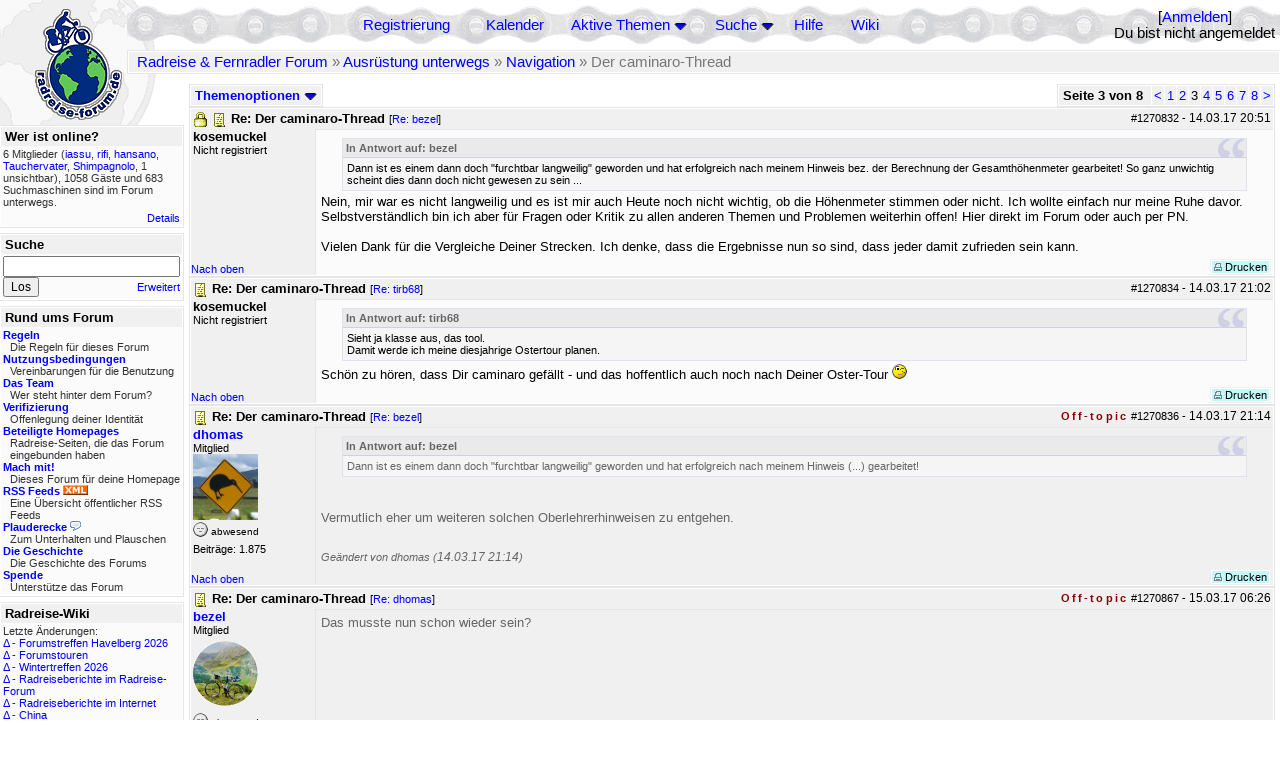

--- FILE ---
content_type: text/html; charset=utf-8
request_url: https://radreise-forum.de/topics/1273029/Re_Der_caminaro_Thread
body_size: 16018
content:
<!DOCTYPE html PUBLIC "-//W3C//DTD XHTML 1.0 Transitional//EN" "http://www.w3.org/TR/xhtml1/DTD/xhtml1-transitional.dtd">
<html xmlns="http://www.w3.org/1999/xhtml" xml:lang="de" lang="de" dir="ltr">
<head>
	<title>Der caminaro-Thread - Seite 3 von 8 - Radreise &amp; Fernradler Forum</title>
	<meta name="page-topic" content="Fahrrad, Reise" />
	<meta name="audience" content="Alle" />
	<meta name="revisit-after" content="30 days" />
	<meta name="keywords" content="fahrradreise, radreise, veloreise, fernradler, radurlaub, weltumradlung, globetreter, globetrotter, radnomade, lange meile, bike, velo, fahrrad, rad, reise, community, forum, diskussion, board, panamericana, langstreckenradler, extremradler, radreisen, veloreisen, fahrradtour, fahrradtouren, radtour, tour, biken, biker, fahrräder" />
	<meta name="description" content="Das Forum rund um das Reisen mit dem Fahrrad. Speziell zum Thema Radreisen: Erfahrungsaustausch, Reisepartner, Ausrüstung, Länder, Gesundheit, Reiseberichte" />
	<link rel="P3Pv1" href="/w3c/policy.p3p#Datenschutzhinweise" />

	<meta name="robots" content="index, follow" />
	
	<meta http-equiv="Content-Type" content="text/html; charset=utf-8" />
	<meta http-equiv="X-UA-Compatible" content="IE=Edge" />
	<link rel="stylesheet" href="/styles/common.css?v=7.5.7m2" type="text/css" />
	<link rel="stylesheet" href="/styles/bf.css?v=7.5.7m2" type="text/css" />
	<link rel="shortcut icon" href="/images/general/default/favicon.ico" />
	<link rel="apple-touch-icon" href="apple-touch-icon-152x152.png" />
	<link rel="apple-touch-icon" sizes="57x57" href="/apple-touch-icon-57x57.png" />
	<link rel="apple-touch-icon" sizes="72x72" href="/apple-touch-icon-72x72.png" />
	<link rel="apple-touch-icon" sizes="76x76" href="/apple-touch-icon-76x76.png" />
	<link rel="apple-touch-icon" sizes="114x114" href="/apple-touch-icon-114x114.png" />
	<link rel="apple-touch-icon" sizes="120x120" href="/apple-touch-icon-120x120.png" />
	<link rel="apple-touch-icon" sizes="144x144" href="/apple-touch-icon-144x144.png" />
	<link rel="apple-touch-icon" sizes="152x152" href="/apple-touch-icon-152x152.png" />
	
	<script type="text/javascript">
		// <![CDATA[
		var idxurl = "/";
		var idxscript = "/";
		var baseurl = "";
		var fullurl = "https://radreise-forum.de/";
		var script	= "https://radreise-forum.de/";
		var imagedir = "general/default";
		var myUid = '';
		var submitClicked = "Dein Beitrag wurde bereits gesendet. Die Abschicken-Taste ist nun deaktiviert.";
		var open_block = new Image();
		open_block.src = baseurl + "/images/general/default/toggle_open.gif";
		var closed_block = new Image();
		closed_block.src = baseurl + "/images/general/default/toggle_closed.gif";
		var loadingpreview = "Lade die Voransicht...";
		var today = '17';
		var s_priv = '';
		var quote_text = "zitat";
		// ]]>
	</script>
	<script type="text/javascript" src="/ubb_js/ubb_jslib.js?v=7.5.7m2"></script>
	<script type="text/javascript" src="/ubb_js/image.js?v=7.5.7m2"></script>
	<script type="text/javascript" src="/ubb_js/quickquote.js?v=7.5.7m2"></script>

<style type="text/css">
.post_inner img {
	max-width: 400px;
}
</style>

</head>
<body onclick="if(event.which!=3){clearMenus(event)}" onunload='clearSubmit()'>

<a id="top"></a>


<div id="content">


<div id="active_popup" style="display:none;">
	<table class="popup_menu">
		<tr>
			<td class="popup_menu_content"><a href="/activetopics/7/1">Aktive Themen</a></td>
		</tr>
		<tr>
			<td class="popup_menu_content"><a href="/activeposts/7/1">Aktive Beiträge</a></td>
		</tr>
		<tr>
			<td class="popup_menu_content"><a href="/unansweredposts/7/1">Unbeantwortete Beiträge</a></td>
		</tr>
	</table>
</div>
<script type="text/javascript">
	registerPopup("active_popup");
</script>

<div id="search_popup" style="display: none">
	<form method="post" action="/">
		<input type="hidden" name="ubb" value="dosearch" />
		<input type="hidden" name="daterange" value="0" />
		<input type="hidden" name="where" value="bodysub" />
		<input type="hidden" name="fromsearch" value="1" />
		<input type="hidden" name="checkwords" value="1" />

		<table class="popup_menu">
			<tr>
				<td nowrap='nowrap' class="popup_menu_header">Suche</td>
			</tr>
			<tr>
				<td class="popup_menu_content noclose">
					<label>
						<input type="text" name="Words" class="form-input" />
						<input type="submit" name="textsearch" value="Los" class="form-button" />
					</label>
				</td>
			</tr>
			<tr>
				<td class="popup_menu_content"><a href="/search">Erweitert</a></td>
			</tr>
		</table>
	</form>
</div>
<script type="text/javascript">
	registerPopup("search_popup");
</script>


<table align="center" width="100%" cellpadding="0" cellspacing="0">
<tr>
<td valign="bottom">
<table border="0" width="100%" cellpadding="0" cellspacing="0">
<tr>
<td rowspan="2" valign="bottom"><a href="/forum_summary"><img src="/images/general/default/logo_1.gif" width="98" height="76" border="0" align="bottom" style="margin-left:29px" alt="Radreise &amp; Fernradler Forum" title="Radreise &amp; Fernradler Forum" /></a></td>
<td class="navigation">
<table><tr>	<td width="100%">
<a href="/newuser">Registrierung</a> &nbsp; &nbsp;
 &nbsp;&nbsp;&nbsp;
<a href="/calendar">Kalender</a> &nbsp; &nbsp; &nbsp; 
<span style="cursor: pointer;" id="active_control" onclick="showHideMenu('active_control','active_popup')">
<a href="javascript:void(0);">Aktive Themen</a>
<img style="vertical-align: middle" src="/images/general/default/toggle_open.gif" width="13" height="9" alt="" />
</span> &nbsp; &nbsp; &nbsp;
<span style="cursor: pointer;" id="search_control" onclick="showHideMenu('search_control','search_popup')">
<a href="javascript:void(0);">Suche</a>
<img style="vertical-align: middle" src="/images/general/default/toggle_open.gif" width="13" height="9" alt="" />
</span> &nbsp;&nbsp;&nbsp;
<a href="/faq">Hilfe</a>
&nbsp; &nbsp; &nbsp; <a href="https://radreise-wiki.de" target="_blank">Wiki</a>
</td>
<td style="float:right;white-space:nowrap"> [<a href="/login">Anmelden</a>]<br />Du bist nicht angemeldet
</td>
</tr></table> 
</td>
</tr>

<tr>
<td class="breadcrumbs" width="100%">
<table width="100%" class="t_outer" id="pagehead" cellpadding="0" cellspacing="0">
<tr>
<td class="pageheadtxt">
<span style="float:left">
 <a href="/forum_summary">Radreise &amp; Fernradler Forum</a> &raquo; <a href="/forums/5/1/Ausr_stung_unterwegs">Ausrüstung unterwegs</a> &raquo; <a href="/forums/39/1/Navigation">Navigation</a> &raquo; Der caminaro-Thread
</span>
</td></tr></table>
</td>
</tr>
</table>

</td>
</tr>
<tr>
<td>

<table width="100%" cellpadding="0" cellspacing="0">

  


	<tr><td width="10%" valign="top" class="left_col"><a href="/cfrm"><img src="/images/general/default/logo_2.gif" width="98" height="46" border="0" style="float:left; margin-left:29px" alt="Radreise &amp; Fernradler Forum" title="Radreise &amp; Fernradler Forum" /></a>
<div style="clear:both"></div>
 


<table width="100%" class="t_outer" cellpadding="0" cellspacing="0"><tr>
	<td class="lefttdheader">Wer ist online?</td>
</tr>
<tr>
<td class="leftalt-1 noround">
<div class="small">
6 Mitglieder&nbsp;(<a href="/users/12557/iassu" title="letzte Aktivität "><span class='username'>iassu</span></a>, <a href="/users/22849/rifi" title="letzte Aktivität "><span class='username'>rifi</span></a>, <a href="/users/26833/hansano" title="letzte Aktivität "><span class='username'>hansano</span></a>, <a href="/users/24235/Tauchervater" title="letzte Aktivität "><span class='username'>Tauchervater</span></a>, <a href="/users/12784/Shimpagnolo" title="letzte Aktivität "><span class='username'>Shimpagnolo</span></a>, 1 unsichtbar),

1058
Gäste und
683 
Suchmaschinen sind im Forum unterwegs.</div>
</td>
</tr>
<tr>
<td class="leftalt-1">
<span class="small" style="float:right">
	<a href="/online">Details</a>
</span>
</td>
</tr>
</table> 

<table width="100%" class="t_outer" cellpadding="0" cellspacing="0"><tr>
<td class="lefttdheader"><label for="island_search">Suche</label></td>
</tr>
<tr>
<td class="leftalt-1">
<form method="post" action="/">
<input type="hidden" name="ubb" value="dosearch" />
<input type="hidden" name="daterange" value="0" />
<input type="hidden" name="where" value="bodysub" />
<input type="hidden" name="fromsearch" value="1" />
<input type="hidden" name="checkwords" value="1" />
<input type="text" name="Words" id="island_search" class="form-input" />
<span class="small" style="float:right; margin-top:4px">
<a href="/search">Erweitert</a>
</span>
<input type="submit" name="textsearch" value="Los" class="form-button" />
</form>
</td>
</tr>
</table>
<table width="100%" class="t_outer" cellpadding="0" cellspacing="0"><tr>
<td class="lefttdheader">
Rund ums Forum</td>
</tr>
<tr>
<td class="leftalt-1">
<div class="small">
<a href="/faq#rules"><b>Regeln</b></a>
<br />
<div class="indent">Die Regeln für dieses Forum</div>

<a href="/terms"><b>Nutzungsbedingungen</b></a><br />
<div class="indent">Vereinbarungen für die Benutzung</div>

<a href="/about"><b>Das Team</b></a>
<br />
<div class="indent">Wer steht hinter dem Forum?</div>

<a href="/verification"><b>Verifizierung</b></a><br /><div class="indent">Offenlegung deiner Identität</div>
<a href="/members"><b>Beteiligte Homepages</b></a>
<br />
<div class="indent">Radreise-Seiten, die das Forum eingebunden haben</div>

<a href="/forumsharing"><b>Mach mit!</b></a>
<br />
<div class="indent">Dieses Forum für deine Homepage</div>

<a href="/rss"><b>RSS Feeds</b> <img src="/images/general/rss_small.gif" width="25" height="10" alt="RSS" /></a>
<br />
<div class="indent">Eine Übersicht öffentlicher RSS Feeds</div>

<a href="/shoutchat"><b>Plauderecke</b> <img src="/images/general/shoutpage.gif" width="11" height="10" alt="" /></a>
<br />
<div class="indent">Zum Unterhalten und Plauschen</div>

<a href="/history"><b>Die Geschichte</b></a><br /><div class="indent">Die Geschichte des Forums</div>
<a href="/donations"><b>Spende</b></a><br /><div class="indent">Unterstütze das Forum</div>
</div>
</td>
</tr>
</table>

<table width="100%" class="t_outer" cellpadding="0" cellspacing="0"><tr><td class="lefttdheader">Radreise-Wiki</td></tr><tr><td class="leftalt-1"><div class="small">Letzte Änderungen:<br />
<a href="https://radreise-wiki.de/index.php?title=Forumstreffen_Havelberg_2026&amp;curid=13015&amp;diff=107739&amp;oldid=107738&amp;rcid=113099" target="_blank" title="Unterschied: /* Einverst�ndniserkl�rung zur Ver�ffentlichung von Bildern */">&Delta;</a>&nbsp;-&nbsp;<a href="https://radreise-wiki.de/Forumstreffen_Havelberg_2026" target="_blank">Forumstreffen Havelberg 2026</a><br /><a href="https://radreise-wiki.de/index.php?title=Forumstouren&amp;curid=3006&amp;diff=107731&amp;oldid=107710&amp;rcid=113091" target="_blank" title="Unterschied: /* Anstehende Touren oder Treffen 2025 */">&Delta;</a>&nbsp;-&nbsp;<a href="https://radreise-wiki.de/Forumstouren" target="_blank">Forumstouren</a><br /><a href="https://radreise-wiki.de/index.php?title=Wintertreffen_2026&amp;curid=13014&amp;diff=107730&amp;oldid=107729&amp;rcid=113090" target="_blank" title="Unterschied: /* Wer bringt was mit */">&Delta;</a>&nbsp;-&nbsp;<a href="https://radreise-wiki.de/Wintertreffen_2026" target="_blank">Wintertreffen 2026</a><br /><a href="https://radreise-wiki.de/index.php?title=Radreiseberichte_im_Radreise-Forum&amp;curid=3183&amp;diff=107673&amp;oldid=107672&amp;rcid=113033" target="_blank" title="Unterschied: /* L�nder�bergreifend */">&Delta;</a>&nbsp;-&nbsp;<a href="https://radreise-wiki.de/Radreiseberichte_im_Radreise-Forum" target="_blank">Radreiseberichte im Radreise-Forum</a><br /><a href="https://radreise-wiki.de/index.php?title=Radreiseberichte_im_Internet&amp;curid=3498&amp;diff=107668&amp;oldid=107667&amp;rcid=113028" target="_blank" title="Unterschied: /* Europa */">&Delta;</a>&nbsp;-&nbsp;<a href="https://radreise-wiki.de/Radreiseberichte_im_Internet" target="_blank">Radreiseberichte im Internet</a><br /><a href="https://radreise-wiki.de/index.php?title=China&amp;curid=4240&amp;diff=107663&amp;oldid=107272&amp;rcid=113023" target="_blank" title="Unterschied: /* Einreisebestimmungen, Dokumente */">&Delta;</a>&nbsp;-&nbsp;<a href="https://radreise-wiki.de/China" target="_blank">China</a><br /><a href="https://radreise-wiki.de/index.php?title=Schweden&amp;curid=2060&amp;diff=107658&amp;oldid=107162&amp;rcid=113018" target="_blank" title="Unterschied: /* Wildes Zelten */">&Delta;</a>&nbsp;-&nbsp;<a href="https://radreise-wiki.de/Schweden" target="_blank">Schweden</a><br />
<span style="float:left">&Delta; = Unterschiede</span><span style="float:right"><a href="https://radreise-wiki.de" target="_blank">mehr...</a></span></div></td></tr></table>
<table width="100%" class="t_outer" cellpadding="0" cellspacing="0"><tr><td class="lefttdheader">Partnerseiten</td></tr><tr><td class="leftalt-1"><div class="small">
<a href="http://www.betzgi.ch" target="_blank">Betzgi's Veloreisen</a><br /><a href="http://www.reiseleben.de" target="_blank">Reiseleben.de</a><br /><a href="http://www.bikesite.de" target="_blank">Ingo's BikeSite</a><br /><a href="http://www.48zwoelf.de" target="_blank">48zwoelf.de</a><br /><a href="http://www.gela-touren.de" target="_blank">Auf'm Sattel - Fahrradtouren</a><br /><a href="http://www.liegeradler.de" target="_blank">Die Liegeradler</a><br /><a href="http://www.pedalum.com" target="_blank">Pedalum</a><br /><a href="http://www.tandtontour.com" target="_blank">T&T on tour</a><br /><a href="http://www.dj-dodo.de" target="_blank">Dodo's Fahrrad-Abenteuer</a><br /><a href="http://www.grenzenlos.ath.cx" target="_blank">Grenzenlos</a><br />
</div><div class="small" align="right"><a href="/members">mehr...</a>
</div></td></tr></table> 

<table width="100%" class="t_outer" cellpadding="0" cellspacing="0"><tr>
<td class="lefttdheader">
Statistik</td>
</tr>
<tr>
<td class="leftalt-1" align="left">
29817 Mitglieder<br />
99411 Themen<br />
1564396 Beiträge<br />

<br class="lbr" /><div class="small">
In den letzten 12 Monaten waren 1891 Mitglieder aktiv. Die bislang meiste Aktivität war am 13.09.25 14:21
mit 16859
Besuchern gleichzeitig.</div>
<span class="small" style="float:right; margin-top:4px;">
<a href="/stats">mehr...</a>
</span>
</td>
</tr>
</table> 

<table width="100%" class="t_outer" cellpadding="0" cellspacing="0"><tr>
<td class="lefttdheader">
Vielschreiber <small>(30 Tage)</small></td>
</tr>
<tr>
<td class="leftalt-1" align="left">
<table cellspacing="0" width="100%">
<tr>
	<td><a href="/users/9841/Sickgirl"><span class='username'>Sickgirl</span></a></td>
	<td align="right">59</td>
</tr>
<tr>
	<td><a href="/users/32924/Nordisch"><span class='username'>Nordisch</span></a></td>
	<td align="right">58</td>
</tr>
<tr>
	<td><a href="/users/42722/Gravelbiker_Berlin"><span class='username'>Gravelbiker_Berlin</span></a></td>
	<td align="right">48</td>
</tr>
<tr>
	<td><a href="/users/8658/Keine_Ahnung"><span class='modname'>Keine Ahnung</span></a></td>
	<td align="right">46</td>
</tr>
<tr>
	<td><a href="/users/22621/Juergen"><span class='username'>Juergen</span></a></td>
	<td align="right">34</td>
</tr>
</table>
</td>
</tr>
</table>
</td><td valign="top" width="90%" class="body_col">
	

<div style="float:right;">

<table class="t_standard pagination" cellpadding="0" cellspacing="1">
<tr>
<td class="tdheader tlround">Seite 3 von 8&nbsp;</td>
<td class="alt-2"><a href="/showflat/Number/1273029/page/2" title="Gehe zur Seite 2">&lt;</a></td>
<td class="alt-2"><a href="/showflat/Number/1273029/page/1" title="Gehe zur Seite 1">1</a></td>
<td class="alt-2"><a href="/showflat/Number/1273029/page/2" title="Gehe zur Seite 2">2</a></td>
<td class="alt-2">3</td>
<td class="alt-2"><a href="/showflat/Number/1273029/page/4" title="Gehe zur Seite 4">4</a></td>
<td class="alt-2"><a href="/showflat/Number/1273029/page/5" title="Gehe zur Seite 5">5</a></td>
<td class="alt-2"><a href="/showflat/Number/1273029/page/6" title="Gehe zur Seite 6">6</a></td>
<td class="alt-2"><a href="/showflat/Number/1273029/page/7" title="Gehe zur Seite 7">7</a></td>
<td class="alt-2"><a href="/showflat/Number/1273029/page/8" title="Gehe zur Seite 8">8</a></td>
<td class="alt-2"><a href="/showflat/Number/1273029/page/4" title="Gehe zur Seite 4">&gt;</a></td>
</tr>
</table>



</div>

<table cellpadding="0" cellspacing="0" style="float:left">
<tr>


<td>
<table class="t_standard" cellpadding="0" cellspacing="1">
<tr>
<td class="tdheader" style="cursor:pointer" id="options_control" onclick="showHideMenu('options_control','options_popup')" nowrap="nowrap">
Themenoptionen <img style="vertical-align: middle" src="/images/general/default/toggle_open.gif" width="13" height="9" alt="" />
</td>
</tr>
</table>

</td>



</tr>
</table>


<div style="clear:both;"></div>

<a name="Post1270832"></a>


<div class="post" id="p1270832">
<table width="100%" class="t_outer square" style="margin-bottom:0px" cellpadding="0" cellspacing="0">
<tr>
<td class="">
<table width="100%" cellspacing="0" cellpadding="0">
<tr>
<td colspan="2" class="subjecttable">
<span class="small" style="float:right">
 <span id="number1270832">#1270832</span> - <span class="date">14.03.17</span> <span class="time">20:51</span> 
</span>

<img src="/images/general/default/lock.gif" width="15" height="15" alt="" />
<a href="/topics/1270832/Re_Der_caminaro_Thread#Post1270832"><img src="/images/icons/default/book.gif" width="15" height="15" alt="" /></a>
<b>Re: Der caminaro-Thread</b>

<span class="small">
[<a href="/topics/1270827/bezel#Post1270827" target="_blank"  rel="nofollow">Re: bezel</a>]
</span>
</td>
</tr>
<tr>
<td width="120" valign="top" class="author-content"><div class="post-side">
<span class="post-user">kosemuckel</span><br />
Nicht registriert
	 <br />

	</div></td>
<td class="post-content" valign="top">
	<div class="post_inner">
<div id="body0"><div class="ubbcode-block"><div class="ubbcode-header">In Antwort auf: bezel</div><div class="ubbcode-body">Dann ist es einem dann doch &quot;furchtbar langweilig&quot; geworden und hat erfolgreich nach meinem Hinweis bez. der Berechnung der Gesamthöhenmeter gearbeitet! So ganz unwichtig scheint dies dann doch nicht gewesen zu sein ...</div></div>Nein, mir war es nicht langweilig und es ist mir auch Heute noch nicht wichtig, ob die Höhenmeter stimmen oder nicht. Ich wollte einfach nur meine Ruhe davor.<br />Selbstverständlich bin ich aber für Fragen oder Kritik zu allen anderen Themen und Problemen weiterhin offen! Hier direkt im Forum oder auch per PN.<br /><br />Vielen Dank für die Vergleiche Deiner Strecken. Ich denke, dass die Ergebnisse nun so sind, dass jeder damit zufrieden sein kann.</div>
</div>
	</td></tr>

<tr>
<td class="post_top_link" valign="bottom">
	<a href="#top">Nach oben</a>
</td>
<td class="post-options" valign="bottom" align="right">&nbsp; 







<span class="border"><span class="post-buttons"><a href="/printthread/Board/39/main/1270832/type/post" rel="nofollow" target="_blank" title="Beitrag drucken"><img src="/images/general/default/printpost.gif" alt="Versenden" width="8" height="8" /> Drucken</a></span></span>

	</td>
</tr>


</table> </td>
</tr>
</table>
</div> 


<a name="Post1270834"></a>


<div class="post" id="p1270834">
<table width="100%" class="t_outer square" style="margin-bottom:0px" cellpadding="0" cellspacing="0">
<tr>
<td class="">
<table width="100%" cellspacing="0" cellpadding="0">
<tr>
<td colspan="2" class="subjecttable">
<span class="small" style="float:right">
 <span id="number1270834">#1270834</span> - <span class="date">14.03.17</span> <span class="time">21:02</span> 
</span>

<a href="/topics/1270834/Re_Der_caminaro_Thread#Post1270834"><img src="/images/icons/default/book.gif" width="15" height="15" alt="" /></a>
<b>Re: Der caminaro-Thread</b>
<span class="small">
[<a href="/topics/1270793/tirb68#Post1270793" target="_blank"  rel="nofollow">Re: tirb68</a>]
</span>
</td>
</tr>
<tr>
<td width="120" valign="top" class="author-content"><div class="post-side">
<span class="post-user">kosemuckel</span><br />
Nicht registriert
	 <br />

	</div></td>
<td class="post-content" valign="top">
	<div class="post_inner">
<div id="body1"><div class="ubbcode-block"><div class="ubbcode-header">In Antwort auf: tirb68</div><div class="ubbcode-body">Sieht ja klasse aus, das tool.<br />Damit werde ich meine diesjahrige Ostertour planen.</div></div>Schön zu hören, dass Dir caminaro gefällt - und das hoffentlich auch noch nach Deiner Oster-Tour <img src="/images/graemlins/default/wink.gif" alt="zwinker" title="zwinker" height="15" width="15" /></div>
</div>
	</td></tr>

<tr>
<td class="post_top_link" valign="bottom">
	<a href="#top">Nach oben</a>
</td>
<td class="post-options" valign="bottom" align="right">&nbsp; 







<span class="border"><span class="post-buttons"><a href="/printthread/Board/39/main/1270834/type/post" rel="nofollow" target="_blank" title="Beitrag drucken"><img src="/images/general/default/printpost.gif" alt="Versenden" width="8" height="8" /> Drucken</a></span></span>

	</td>
</tr>


</table> </td>
</tr>
</table>
</div> 

<a name="Post1270836"></a>


<div class="postofftopic" id="p1270836">
<table width="100%" class="t_outer square" style="margin-bottom:0px" cellpadding="0" cellspacing="0">
<tr>
<td class="">
<table width="100%" cellspacing="0" cellpadding="0">
<tr>
<td colspan="2" class="subjecttable">
<span class="small" style="float:right">
  <span class="offtopic">Off-topic</span>
 <span id="number1270836">#1270836</span> - <span class="date">14.03.17</span> <span class="time">21:14</span> 
</span>

<a href="/topics/1270836/Re_Der_caminaro_Thread#Post1270836"><img src="/images/icons/default/book.gif" width="15" height="15" alt="" /></a>
<b>Re: Der caminaro-Thread</b>
<span class="small">
[<a href="/topics/1270827/bezel#Post1270827" target="_blank"  rel="nofollow">Re: bezel</a>]
</span>
</td>
</tr>
<tr>
<td width="120" valign="top" class="author-content" rowspan="2"><div class="post-side">
<span class="post-user"><span id="menu_control_1270836"><a href="javascript:void(0);" onclick="showHideMenu('menu_control_1270836','profile_popup_1270836');"><span class='username'>dhomas</span></a></span></span><br />
Mitglied
	<br /><img src="/images/avatars/29288.jpg" alt="" width="65" height="66" />
<div class="mood">
<img src="/images/moods/default/offline.gif" width="15" height="15" alt="abwesend" title="abwesend" style="vertical-align:bottom" />
abwesend
</div>
 Beiträge: 1.875<br />

	</div></td>
<td class="post-content" valign="top">
	<div class="post_inner">
<div id="body2"><div class="ubbcode-block"><div class="ubbcode-header">In Antwort auf: bezel</div><div class="ubbcode-body">Dann ist es einem dann doch &quot;furchtbar langweilig&quot; geworden und hat erfolgreich nach meinem Hinweis (...) gearbeitet!</div></div><br /><br />Vermutlich eher um weiteren solchen Oberlehrerhinweisen zu entgehen.</div>
</div>
	</td></tr>
<tr>
<td class="post-content" valign="bottom">
	<span class="edited-wording"><br /><span class="small"><em>Geändert von dhomas (<span class="date">14.03.17</span> <span class="time">21:14</span>)</em></span></span>	</td>
</tr>

<tr>
<td class="post_top_link" valign="bottom">
	<a href="#top">Nach oben</a>
</td>
<td class="post-options" valign="bottom" align="right">&nbsp; 







<span class="border"><span class="post-buttons"><a href="/printthread/Board/39/main/1270836/type/post" rel="nofollow" target="_blank" title="Beitrag drucken"><img src="/images/general/default/printpost.gif" alt="Versenden" width="8" height="8" /> Drucken</a></span></span>

	</td>
</tr>


</table> </td>
</tr>
</table>
</div> 

<a name="Post1270867"></a>


<div class="postofftopic" id="p1270867">
<table width="100%" class="t_outer square" style="margin-bottom:0px" cellpadding="0" cellspacing="0">
<tr>
<td class="">
<table width="100%" cellspacing="0" cellpadding="0">
<tr>
<td colspan="2" class="subjecttable">
<span class="small" style="float:right">
  <span class="offtopic">Off-topic</span>
 <span id="number1270867">#1270867</span> - <span class="date">15.03.17</span> <span class="time">06:26</span> 
</span>

<a href="/topics/1270867/Re_Der_caminaro_Thread#Post1270867"><img src="/images/icons/default/book.gif" width="15" height="15" alt="" /></a>
<b>Re: Der caminaro-Thread</b>
<span class="small">
[<a href="/topics/1270836/dhomas#Post1270836" target="_blank"  rel="nofollow">Re: dhomas</a>]
</span>
</td>
</tr>
<tr>
<td width="120" valign="top" class="author-content"><div class="post-side">
<span class="post-user"><span id="menu_control_1270867"><a href="javascript:void(0);" onclick="showHideMenu('menu_control_1270867','profile_popup_1270867');"><span class='username'>bezel</span></a></span></span><br />
Mitglied
	<br /><img src="/images/avatars/31975.png" alt="" width="65" height="75" />
<div class="mood">
<img src="/images/moods/default/offline.gif" width="15" height="15" alt="abwesend" title="abwesend" style="vertical-align:bottom" />
abwesend
</div>
 Beiträge: 1.514<br />

	</div></td>
<td class="post-content" valign="top">
	<div class="post_inner">
<div id="body3">Das musste nun schon wieder sein?</div>
</div>
	</td></tr>

<tr>
<td class="post_top_link" valign="bottom">
	<a href="#top">Nach oben</a>
</td>
<td class="post-options" valign="bottom" align="right">&nbsp; 







<span class="border"><span class="post-buttons"><a href="/printthread/Board/39/main/1270867/type/post" rel="nofollow" target="_blank" title="Beitrag drucken"><img src="/images/general/default/printpost.gif" alt="Versenden" width="8" height="8" /> Drucken</a></span></span>

	</td>
</tr>


</table> </td>
</tr>
</table>
</div> 

<a name="Post1270874"></a>


<div class="post" id="p1270874">
<table width="100%" class="t_outer square" style="margin-bottom:0px" cellpadding="0" cellspacing="0">
<tr>
<td class="">
<table width="100%" cellspacing="0" cellpadding="0">
<tr>
<td colspan="2" class="subjecttable">
<span class="small" style="float:right">
 <span id="number1270874">#1270874</span> - <span class="date">15.03.17</span> <span class="time">06:54</span> 
</span>

<a href="/topics/1270874/Re_Der_caminaro_Thread#Post1270874"><img src="/images/icons/default/book.gif" width="15" height="15" alt="" /></a>
<b>Re: Der caminaro-Thread</b>
<span class="small">
[<a href="/topics/1270827/bezel#Post1270827" target="_blank"  rel="nofollow">Re: bezel</a>]
</span>
</td>
</tr>
<tr>
<td width="120" valign="top" class="author-content" rowspan="2"><div class="post-side">
<span class="post-user"><span id="menu_control_1270874"><a href="javascript:void(0);" onclick="showHideMenu('menu_control_1270874','profile_popup_1270874');"><span class='username'>derSammy</span></a></span></span><br />
Mitglied <img src="/images/general/default/sleep_small.gif" width="12" height="12" style="vertical-align:top" alt="Übernachtungsnetzwerk" title="Übernachtungsnetzwerk" />
	<br /><img src="/images/avatars/28869.png" alt="" width="65" height="75" />
<div class="mood">
<img src="/images/moods/default/offline.gif" width="15" height="15" alt="abwesend" title="abwesend" style="vertical-align:bottom" />
abwesend
</div>
 Beiträge: 20.643<br />

	</div></td>
<td class="post-content" valign="top">
	<div class="post_inner">
<div id="body4">Der Vergleich mit barometrischer Messung ist nicht ganz fair, weil da das Ausgangsmaterial in der Regel besser ist. Interessanter wäre der Vergleich mit Tools, die auch mit digitalen Höhenmodellen arbeiten.</div>
</div>
	</td></tr>
<tr>
<td class="post-content" valign="bottom">
	<table><tr><td><div class="signature">Komm wir grillen Opa. Es gibt Koch und Suppenfleisch!<br />Satzzeichen können Leben retten.</div></td></tr></table>	</td>
</tr>

<tr>
<td class="post_top_link" valign="bottom">
	<a href="#top">Nach oben</a>
</td>
<td class="post-options" valign="bottom" align="right">&nbsp; 







<span class="border"><span class="post-buttons"><a href="/printthread/Board/39/main/1270874/type/post" rel="nofollow" target="_blank" title="Beitrag drucken"><img src="/images/general/default/printpost.gif" alt="Versenden" width="8" height="8" /> Drucken</a></span></span>

	</td>
</tr>


</table> </td>
</tr>
</table>
</div> 

<a name="Post1270878"></a>


<div class="post" id="p1270878">
<table width="100%" class="t_outer square" style="margin-bottom:0px" cellpadding="0" cellspacing="0">
<tr>
<td class="">
<table width="100%" cellspacing="0" cellpadding="0">
<tr>
<td colspan="2" class="subjecttable">
<span class="small" style="float:right">
 <span id="number1270878">#1270878</span> - <span class="date">15.03.17</span> <span class="time">07:04</span> 
</span>

<a href="/topics/1270878/Re_Der_caminaro_Thread#Post1270878"><img src="/images/icons/default/book.gif" width="15" height="15" alt="" /></a>
<b>Re: Der caminaro-Thread</b>
<span class="small">
[<a href="/topics/1270874/derSammy#Post1270874" target="_blank"  rel="nofollow">Re: derSammy</a>]
</span>
</td>
</tr>
<tr>
<td width="120" valign="top" class="author-content"><div class="post-side">
<span class="post-user"><span id="menu_control_1270878"><a href="javascript:void(0);" onclick="showHideMenu('menu_control_1270878','profile_popup_1270878');"><span class='username'>bezel</span></a></span></span><br />
Mitglied
	<br /><img src="/images/avatars/31975.png" alt="" width="65" height="75" />
<div class="mood">
<img src="/images/moods/default/offline.gif" width="15" height="15" alt="abwesend" title="abwesend" style="vertical-align:bottom" />
abwesend
</div>
 Beiträge: 1.514<br />

	</div></td>
<td class="post-content" valign="top">
	<div class="post_inner">
<div id="body5">Finde, caminaro kommt doch jetzt ganz gut (selbst) an die barometischen Messungen ran.</div>
</div>
	</td></tr>

<tr>
<td class="post_top_link" valign="bottom">
	<a href="#top">Nach oben</a>
</td>
<td class="post-options" valign="bottom" align="right">&nbsp; 







<span class="border"><span class="post-buttons"><a href="/printthread/Board/39/main/1270878/type/post" rel="nofollow" target="_blank" title="Beitrag drucken"><img src="/images/general/default/printpost.gif" alt="Versenden" width="8" height="8" /> Drucken</a></span></span>

	</td>
</tr>


</table> </td>
</tr>
</table>
</div> 

<a name="Post1270879"></a>


<div class="post" id="p1270879">
<table width="100%" class="t_outer square" style="margin-bottom:0px" cellpadding="0" cellspacing="0">
<tr>
<td class="">
<table width="100%" cellspacing="0" cellpadding="0">
<tr>
<td colspan="2" class="subjecttable">
<span class="small" style="float:right">
 <span id="number1270879">#1270879</span> - <span class="date">15.03.17</span> <span class="time">07:13</span> 
</span>

<a href="/topics/1270879/Re_Der_caminaro_Thread#Post1270879"><img src="/images/icons/default/book.gif" width="15" height="15" alt="" /></a>
<b>Re: Der caminaro-Thread</b>
<span class="small">
[<a href="/topics/1270874/derSammy#Post1270874" target="_blank"  rel="nofollow">Re: derSammy</a>]
</span>
</td>
</tr>
<tr>
<td width="120" valign="top" class="author-content"><div class="post-side">
<span class="post-user">kosemuckel</span><br />
Nicht registriert
	 <br />

	</div></td>
<td class="post-content" valign="top">
	<div class="post_inner">
<div id="body6"><div class="ubbcode-block"><div class="ubbcode-header">In Antwort auf: derSammy</div><div class="ubbcode-body">Der Vergleich mit barometrischer Messung ist nicht ganz fair</div></div>Ob fair oder nicht, vermag ich nicht zu beurteilen, aber wie Du sagst, die digitalen Höhenmodelle geben nicht mehr her - selbst wenn auf SRTM1 aufrüsten würde, wären die Ergebnisse nur marginal besser (auch diese Vergleiche habe ich gemacht, nur rechnet sich der immense Aufwand überhaupt nicht).<br />Aber auch die Messungen/Vergleiche von bezel zeigen, dass ich innerhalb einer Toleranz von 10% liege, was ich durchaus als ausreichend und erträglich empfinde.</div>
</div>
	</td></tr>

<tr>
<td class="post_top_link" valign="bottom">
	<a href="#top">Nach oben</a>
</td>
<td class="post-options" valign="bottom" align="right">&nbsp; 







<span class="border"><span class="post-buttons"><a href="/printthread/Board/39/main/1270879/type/post" rel="nofollow" target="_blank" title="Beitrag drucken"><img src="/images/general/default/printpost.gif" alt="Versenden" width="8" height="8" /> Drucken</a></span></span>

	</td>
</tr>


</table> </td>
</tr>
</table>
</div> 

<a name="Post1270886"></a>


<div class="post" id="p1270886">
<table width="100%" class="t_outer square" style="margin-bottom:0px" cellpadding="0" cellspacing="0">
<tr>
<td class="">
<table width="100%" cellspacing="0" cellpadding="0">
<tr>
<td colspan="2" class="subjecttable">
<span class="small" style="float:right">
 <span id="number1270886">#1270886</span> - <span class="date">15.03.17</span> <span class="time">07:48</span> 
</span>

<a href="/topics/1270886/Re_Der_caminaro_Thread#Post1270886"><img src="/images/icons/default/book.gif" width="15" height="15" alt="" /></a>
<b>Re: Der caminaro-Thread</b>
<span class="small">
[<a href="/topics/1270879#Post1270879" target="_blank"  rel="nofollow">Re: </a>]
</span>
</td>
</tr>
<tr>
<td width="120" valign="top" class="author-content" rowspan="2"><div class="post-side">
<span class="post-user"><span id="menu_control_1270886"><a href="javascript:void(0);" onclick="showHideMenu('menu_control_1270886','profile_popup_1270886');"><span class='username'>JensD</span></a></span></span><br />
Gewerblicher Teilnehmer
	<br /><img src="/images/avatars/3072.jpg" alt="" width="65" height="75" />
<div class="mood">
<img src="/images/moods/default/offline.gif" width="15" height="15" alt="abwesend" title="abwesend" style="vertical-align:bottom" />
abwesend
</div>
 Beiträge: 2.546<br />

	</div></td>
<td class="post-content" valign="top">
	<div class="post_inner">
<div id="body7"><div class="ubbcode-block"><div class="ubbcode-header">In Antwort auf: kosemuckel</div><div class="ubbcode-body"><br />Aber auch die Messungen/Vergleiche von bezel zeigen, dass ich innerhalb einer Toleranz von 10% liege, was ich durchaus als ausreichend und erträglich empfinde. </div></div><br /><br />Dein Tool dient der Planung. Ein wichtiger Aspekt davon können die Höhenmeter sein.<br /><br />Deine jetzt erreichte Genauigkeit der Berechnung dieser Höhenmeter ist für Planungszwecke hervorragend geeignet.<br /><br />Ganz viele Grüße und Danke nochmal.<br />Jens.</div>
</div>
	</td></tr>
<tr>
<td class="post-content" valign="bottom">
	<table><tr><td><div class="signature">Permanente Fahrradelektrik: <a href="http://www.forumslader.de" target="_blank">www.forumslader.de</a></div></td></tr></table>	</td>
</tr>

<tr>
<td class="post_top_link" valign="bottom">
	<a href="#top">Nach oben</a>
</td>
<td class="post-options" valign="bottom" align="right">&nbsp; 







<span class="border"><span class="post-buttons"><a href="/printthread/Board/39/main/1270886/type/post" rel="nofollow" target="_blank" title="Beitrag drucken"><img src="/images/general/default/printpost.gif" alt="Versenden" width="8" height="8" /> Drucken</a></span></span>

	</td>
</tr>


</table> </td>
</tr>
</table>
</div> 

<a name="Post1270944"></a>


<div class="post" id="p1270944">
<table width="100%" class="t_outer square" style="margin-bottom:0px" cellpadding="0" cellspacing="0">
<tr>
<td class="">
<table width="100%" cellspacing="0" cellpadding="0">
<tr>
<td colspan="2" class="subjecttable">
<span class="small" style="float:right">
 <span id="number1270944">#1270944</span> - <span class="date">15.03.17</span> <span class="time">11:52</span> 
</span>

<a href="/topics/1270944/Re_Der_caminaro_Thread#Post1270944"><img src="/images/icons/default/book.gif" width="15" height="15" alt="" /></a>
<b>Re: Der caminaro-Thread</b>
<span class="small">
[<a href="/topics/1270886/JensD#Post1270886" target="_blank"  rel="nofollow">Re: JensD</a>]
</span>
</td>
</tr>
<tr>
<td width="120" valign="top" class="author-content" rowspan="2"><div class="post-side">
<span class="post-user"><span id="menu_control_1270944"><a href="javascript:void(0);" onclick="showHideMenu('menu_control_1270944','profile_popup_1270944');"><span class='username'>tirb68</span></a></span></span><br />
Mitglied
	<br /><img src="/images/avatars/9609.jpg" alt="" width="65" height="73" />
<div class="mood">
<img src="/images/moods/default/offline.gif" width="15" height="15" alt="abwesend" title="abwesend" style="vertical-align:bottom" />
abwesend
</div>
 Beiträge: 4.029<br />

	</div></td>
<td class="post-content" valign="top">
	<div class="post_inner">
<div id="body8"><div class="ubbcode-block"><div class="ubbcode-header">In Antwort auf: JensD</div><div class="ubbcode-body"><div class="ubbcode-block"><div class="ubbcode-header">In Antwort auf: kosemuckel</div><div class="ubbcode-body"><br />Aber auch die Messungen/Vergleiche von bezel zeigen, dass ich innerhalb einer Toleranz von 10% liege, was ich durchaus als ausreichend und erträglich empfinde. </div></div><br /><br />... Deine jetzt erreichte Genauigkeit der Berechnung dieser Höhenmeter ist für Planungszwecke hervorragend geeignet.<br /><br /></div></div><br /><br />Das finde ich auch. In Norddeutschland sind mir die Höhenmeter nicht soooo wichtig. Aber wenn mal wieder eine Tour in Bolivien o.ä. ansteht, dann sieht das ganz anders aus. Da plane ich eher nach Höhenmetern als nach Kilometern und mit DEM kommt man dort nicht weiter.<br /><br />Auch in Europa kann ich gerne darauf verzichten am späten Abend aus Unkenntnis der Topografie noch in einer 20%-Rampe fest zu stecken.</div>
</div>
	</td></tr>
<tr>
<td class="post-content" valign="bottom">
	<table><tr><td><div class="signature">Der normale Tropfen macht das schon und fließt mit den anderen in den Wasserkopf der Nation.</div></td></tr></table>	</td>
</tr>

<tr>
<td class="post_top_link" valign="bottom">
	<a href="#top">Nach oben</a>
</td>
<td class="post-options" valign="bottom" align="right">&nbsp; 







<span class="border"><span class="post-buttons"><a href="/printthread/Board/39/main/1270944/type/post" rel="nofollow" target="_blank" title="Beitrag drucken"><img src="/images/general/default/printpost.gif" alt="Versenden" width="8" height="8" /> Drucken</a></span></span>

	</td>
</tr>


</table> </td>
</tr>
</table>
</div> 

<a name="Post1270982"></a>


<div class="post" id="p1270982">
<table width="100%" class="t_outer square" style="margin-bottom:0px" cellpadding="0" cellspacing="0">
<tr>
<td class="">
<table width="100%" cellspacing="0" cellpadding="0">
<tr>
<td colspan="2" class="subjecttable">
<span class="small" style="float:right">
 <span id="number1270982">#1270982</span> - <span class="date">15.03.17</span> <span class="time">14:39</span> 
</span>

<a href="/topics/1270982/Re_Der_caminaro_Thread#Post1270982"><img src="/images/icons/default/book.gif" width="15" height="15" alt="" /></a>
<b>Re: Der caminaro-Thread</b>
<span class="small">
[<a href="/topics/1270879#Post1270879" target="_blank"  rel="nofollow">Re: </a>]
</span>
</td>
</tr>
<tr>
<td width="120" valign="top" class="author-content" rowspan="2"><div class="post-side">
<span class="post-user"><span id="menu_control_1270982"><a href="javascript:void(0);" onclick="showHideMenu('menu_control_1270982','profile_popup_1270982');"><span class='modname'>Keine Ahnung</span></a></span></span><br />
Moderator
<img src='/images/groups/mod.gif' width='9' height='15' style='vertical-align:text-bottom' border='0' alt='' title='Moderators'><wbr>
	<br /><img src="/images/avatars/8658.jpg" alt="" width="65" height="75" />
<div class="mood">
<img src="/images/moods/default/offline.gif" width="15" height="15" alt="abwesend" title="abwesend" style="vertical-align:bottom" />
abwesend
</div>
 Beiträge: 13.532<br />

	</div></td>
<td class="post-content" valign="top">
	<div class="post_inner">
<div id="body9">Ich habe meine langen, bereits gefahrenen Touren mit Deinen neuen Einstellungen getestet und bin zu guten Werten im Vergleich zu den unterwegs gemessenen Höhenmetern gekommen. Ich denke, dass man eine höhere Genauigkeit kaum erreichen kann und ich bin mit den Caminaro-Werten sehr zufrieden. Wichtig ist ja, ein Gefühl zu entwickeln, was einen bei einer geplanten Tour erwartet. +/- 10% Abweichung sind dabei überhaupt kein Problem. Vielen Dank für Deine Mühe!</div>
</div>
	</td></tr>
<tr>
<td class="post-content" valign="bottom">
	<table><tr><td><div class="signature">Gruß, Arnulf<br><br><span style="font-style: italic">&quot;Ein Leben ohne Radfahren ist möglich, aber sinnlos&quot; (frei nach Loriot)</span></div></td></tr></table>	</td>
</tr>

<tr>
<td class="post_top_link" valign="bottom">
	<a href="#top">Nach oben</a>
</td>
<td class="post-options" valign="bottom" align="right">&nbsp; 







<span class="border"><span class="post-buttons"><a href="/printthread/Board/39/main/1270982/type/post" rel="nofollow" target="_blank" title="Beitrag drucken"><img src="/images/general/default/printpost.gif" alt="Versenden" width="8" height="8" /> Drucken</a></span></span>

	</td>
</tr>


</table> </td>
</tr>
</table>
</div> 

<a name="Post1272088"></a>


<div class="post" id="p1272088">
<table width="100%" class="t_outer square" style="margin-bottom:0px" cellpadding="0" cellspacing="0">
<tr>
<td class="">
<table width="100%" cellspacing="0" cellpadding="0">
<tr>
<td colspan="2" class="subjecttable">
<span class="small" style="float:right">
 <span id="number1272088">#1272088</span> - <span class="date">20.03.17</span> <span class="time">14:03</span> 
</span>

<a href="/topics/1272088/Re_Der_caminaro_Thread#Post1272088"><img src="/images/icons/default/book.gif" width="15" height="15" alt="" /></a>
<b>Re: Der caminaro-Thread</b>
<span class="small">
[<a href="/topics/1269347/Wuppi#Post1269347" target="_blank"  rel="nofollow">Re: Wuppi</a>]
</span>
</td>
</tr>
<tr>
<td width="120" valign="top" class="author-content"><div class="post-side">
<span class="post-user">kosemuckel</span><br />
Nicht registriert
	 <br />

	</div></td>
<td class="post-content" valign="top">
	<div class="post_inner">
<div id="body10">Da dieses Feature vermisst wurde:<br /><br /><span style="font-weight: bold">Update</span>:<br />Für hochgeladene Tracks können jetzt mit dem Button &quot;Steigungen ein/aus&quot; bei jedem einzelnen Track die Steigungen/Gefälle farbig im Track dargestellt werden.<br /><br />Das ist keine wissenschaftliche Arbeit und hängt in der Qualität vom hinterlegten Höhenmodell ab. Es zeigt jedoch deutlich in welchen Bereichen es leicht/mässig/stark <span style="color: #990000">rauf </span>oder <span style="color: #009900">runter </span>geht und man sich diese Punkte vielleicht nochmal anschaut ob man die Tour wirklich so Fahren will. Nicht mehr, nicht weniger.</div>
</div>
	</td></tr>

<tr>
<td class="post_top_link" valign="bottom">
	<a href="#top">Nach oben</a>
</td>
<td class="post-options" valign="bottom" align="right">&nbsp; 







<span class="border"><span class="post-buttons"><a href="/printthread/Board/39/main/1272088/type/post" rel="nofollow" target="_blank" title="Beitrag drucken"><img src="/images/general/default/printpost.gif" alt="Versenden" width="8" height="8" /> Drucken</a></span></span>

	</td>
</tr>


</table> </td>
</tr>
</table>
</div> 

<a name="Post1272337"></a>


<div class="post" id="p1272337">
<table width="100%" class="t_outer square" style="margin-bottom:0px" cellpadding="0" cellspacing="0">
<tr>
<td class="">
<table width="100%" cellspacing="0" cellpadding="0">
<tr>
<td colspan="2" class="subjecttable">
<span class="small" style="float:right">
 <span id="number1272337">#1272337</span> - <span class="date">21.03.17</span> <span class="time">11:47</span> 
</span>

<a href="/topics/1272337/Re_Der_caminaro_Thread#Post1272337"><img src="/images/icons/default/book.gif" width="15" height="15" alt="" /></a>
<b>Re: Der caminaro-Thread</b>
<span class="small">
[<a href="/topics/1272088#Post1272088" target="_blank"  rel="nofollow">Re: </a>]
</span>
</td>
</tr>
<tr>
<td width="120" valign="top" class="author-content"><div class="post-side">
<span class="post-user">kosemuckel</span><br />
Nicht registriert
	 <br />

	</div></td>
<td class="post-content" valign="top">
	<div class="post_inner">
<div id="body11">Und gleich <span style="font-weight: bold">noch ein Update</span> hinterher:<br />Es gibt jetzt ein neues Overlay für alle Kartentypen:<br />lonvias BikeRoutes (von  <a href="https://github.com/lonvia" target="_blank">Sarah Hoffmann</a> )<br />Dadurch kann man sich Radwege über jeden Kartentyp darstellen lassen.<br />Die Daten sind nicht ganz so umfangreich wie bei der OpenCycleMap (v.A. außerhalb Europas), aber für den Einen oder Anderen sicher eine interessante Möglichkeit.<br />Die Details und Anzahl der Wege ist von der Zoomstufe abhängig!</div>
</div>
	</td></tr>

<tr>
<td class="post_top_link" valign="bottom">
	<a href="#top">Nach oben</a>
</td>
<td class="post-options" valign="bottom" align="right">&nbsp; 







<span class="border"><span class="post-buttons"><a href="/printthread/Board/39/main/1272337/type/post" rel="nofollow" target="_blank" title="Beitrag drucken"><img src="/images/general/default/printpost.gif" alt="Versenden" width="8" height="8" /> Drucken</a></span></span>

	</td>
</tr>


</table> </td>
</tr>
</table>
</div> 

<a name="Post1272342"></a>


<div class="post" id="p1272342">
<table width="100%" class="t_outer square" style="margin-bottom:0px" cellpadding="0" cellspacing="0">
<tr>
<td class="">
<table width="100%" cellspacing="0" cellpadding="0">
<tr>
<td colspan="2" class="subjecttable">
<span class="small" style="float:right">
 <span id="number1272342">#1272342</span> - <span class="date">21.03.17</span> <span class="time">12:09</span> 
</span>

<a href="/topics/1272342/Re_Der_caminaro_Thread#Post1272342"><img src="/images/icons/default/book.gif" width="15" height="15" alt="" /></a>
<b>Re: Der caminaro-Thread</b>
<span class="small">
[<a href="/topics/1272088#Post1272088" target="_blank"  rel="nofollow">Re: </a>]
</span>
</td>
</tr>
<tr>
<td width="120" valign="top" class="author-content" rowspan="2"><div class="post-side">
<span class="post-user"><span id="menu_control_1272342"><a href="javascript:void(0);" onclick="showHideMenu('menu_control_1272342','profile_popup_1272342');"><span class='modname'>Keine Ahnung</span></a></span></span><br />
Moderator
<img src='/images/groups/mod.gif' width='9' height='15' style='vertical-align:text-bottom' border='0' alt='' title='Moderators'><wbr>
	<br /><img src="/images/avatars/8658.jpg" alt="" width="65" height="75" />
<div class="mood">
<img src="/images/moods/default/offline.gif" width="15" height="15" alt="abwesend" title="abwesend" style="vertical-align:bottom" />
abwesend
</div>
 Beiträge: 13.532<br />

	</div></td>
<td class="post-content" valign="top">
	<div class="post_inner">
<div id="body12"><div class="ubbcode-block"><div class="ubbcode-header">In Antwort auf: kosemuckel</div><div class="ubbcode-body">Da dieses Feature vermisst wurde:<br /><br /><span style="font-weight: bold">Update</span>:<br />Für hochgeladene Tracks können jetzt mit dem Button &quot;Steigungen ein/aus&quot; bei jedem einzelnen Track die Steigungen/Gefälle farbig im Track dargestellt werden.<br /><br />Das ist keine wissenschaftliche Arbeit und hängt in der Qualität vom hinterlegten Höhenmodell ab. Es zeigt jedoch deutlich in welchen Bereichen es leicht/mässig/stark <span style="color: #990000">rauf </span>oder <span style="color: #009900">runter </span>geht und man sich diese Punkte vielleicht nochmal anschaut ob man die Tour wirklich so Fahren will. Nicht mehr, nicht weniger. </div></div><br /><br />Das ist schon einmal toll. Zwei Dinge sind mir aber aufgefallen. Zum einen werden die Steigungen unterhalb des Höhenprofils nicht immer angezeigt. Vielleicht hängt das mit der Länge des Tracks zusammen. Bei meinem 2.300 km langen Track war nur die Tracklinie selber farbig codiert. Zum anderen wäre es für den Nutzer hilfreich, eine Legende zu der Farbcodierung zu erhalten. <br /><br />Wie immer: Danke für Deine Mühe.</div>
</div>
	</td></tr>
<tr>
<td class="post-content" valign="bottom">
	<table><tr><td><div class="signature">Gruß, Arnulf<br><br><span style="font-style: italic">&quot;Ein Leben ohne Radfahren ist möglich, aber sinnlos&quot; (frei nach Loriot)</span></div></td></tr></table>	</td>
</tr>

<tr>
<td class="post_top_link" valign="bottom">
	<a href="#top">Nach oben</a>
</td>
<td class="post-options" valign="bottom" align="right">&nbsp; 







<span class="border"><span class="post-buttons"><a href="/printthread/Board/39/main/1272342/type/post" rel="nofollow" target="_blank" title="Beitrag drucken"><img src="/images/general/default/printpost.gif" alt="Versenden" width="8" height="8" /> Drucken</a></span></span>

	</td>
</tr>


</table> </td>
</tr>
</table>
</div> 

<a name="Post1272345"></a>


<div class="post" id="p1272345">
<table width="100%" class="t_outer square" style="margin-bottom:0px" cellpadding="0" cellspacing="0">
<tr>
<td class="">
<table width="100%" cellspacing="0" cellpadding="0">
<tr>
<td colspan="2" class="subjecttable">
<span class="small" style="float:right">
 <span id="number1272345">#1272345</span> - <span class="date">21.03.17</span> <span class="time">12:13</span> 
</span>

<a href="/topics/1272345/Re_Der_caminaro_Thread#Post1272345"><img src="/images/icons/default/book.gif" width="15" height="15" alt="" /></a>
<b>Re: Der caminaro-Thread</b>
<span class="small">
[<a href="/topics/1272342/Keine_Ahnung#Post1272342" target="_blank"  rel="nofollow">Re: Keine Ahnung</a>]
</span>
</td>
</tr>
<tr>
<td width="120" valign="top" class="author-content" rowspan="2"><div class="post-side">
<span class="post-user">kosemuckel</span><br />
Nicht registriert
	 <br />

	</div></td>
<td class="post-content" valign="top">
	<div class="post_inner">
<div id="body13"><div class="ubbcode-block"><div class="ubbcode-header">In Antwort auf: Keine Ahnung</div><div class="ubbcode-body">Vielleicht hängt das mit der Länge des Tracks zusammen.</div></div>Es ist nicht die Länge in km, es ist die Anzahl der Punkte im Track. Je nach Browsertyp kann ich max. 8000 Linien zeichnen (das hat Performancegründe, das Limit ist aber in den Browsern festgelegt). Wenn dieses Limit überschritten werden sollte, wird eben gar nichts gezeigt.<br /><br />Da die Linien oft aber auch nicht mit der Position im Höhenprofil übereinstimmen, muss ich mir hierfür eh eine neue Technologie einfallen lassen.</div>
</div>
	</td></tr>
<tr>
<td class="post-content" valign="bottom">
	<span class="edited-wording"><br /><span class="small"><em>Geändert von kosemuckel (<span class="date">21.03.17</span> <span class="time">12:15</span>)</em></span></span>	</td>
</tr>

<tr>
<td class="post_top_link" valign="bottom">
	<a href="#top">Nach oben</a>
</td>
<td class="post-options" valign="bottom" align="right">&nbsp; 







<span class="border"><span class="post-buttons"><a href="/printthread/Board/39/main/1272345/type/post" rel="nofollow" target="_blank" title="Beitrag drucken"><img src="/images/general/default/printpost.gif" alt="Versenden" width="8" height="8" /> Drucken</a></span></span>

	</td>
</tr>


</table> </td>
</tr>
</table>
</div> 

<a name="Post1272347"></a>


<div class="post" id="p1272347">
<table width="100%" class="t_outer square" style="margin-bottom:0px" cellpadding="0" cellspacing="0">
<tr>
<td class="">
<table width="100%" cellspacing="0" cellpadding="0">
<tr>
<td colspan="2" class="subjecttable">
<span class="small" style="float:right">
 <span id="number1272347">#1272347</span> - <span class="date">21.03.17</span> <span class="time">12:15</span> 
</span>

<a href="/topics/1272347/Re_Der_caminaro_Thread#Post1272347"><img src="/images/icons/default/book.gif" width="15" height="15" alt="" /></a>
<b>Re: Der caminaro-Thread</b>
<span class="small">
[<a href="/topics/1272345#Post1272345" target="_blank"  rel="nofollow">Re: </a>]
</span>
</td>
</tr>
<tr>
<td width="120" valign="top" class="author-content" rowspan="2"><div class="post-side">
<span class="post-user"><span id="menu_control_1272347"><a href="javascript:void(0);" onclick="showHideMenu('menu_control_1272347','profile_popup_1272347');"><span class='modname'>Keine Ahnung</span></a></span></span><br />
Moderator
<img src='/images/groups/mod.gif' width='9' height='15' style='vertical-align:text-bottom' border='0' alt='' title='Moderators'><wbr>
	<br /><img src="/images/avatars/8658.jpg" alt="" width="65" height="75" />
<div class="mood">
<img src="/images/moods/default/offline.gif" width="15" height="15" alt="abwesend" title="abwesend" style="vertical-align:bottom" />
abwesend
</div>
 Beiträge: 13.532<br />

	</div></td>
<td class="post-content" valign="top">
	<div class="post_inner">
<div id="body14"><div class="ubbcode-block"><div class="ubbcode-header">In Antwort auf: kosemuckel</div><div class="ubbcode-body">Es ist nicht die Länge in km, es ist die Anzahl der Punkte im Track. Je nach Browsertyp kann ich max. 1100 Linien zeichnen ...</div></div><br /><br />Das erklärte es ...</div>
</div>
	</td></tr>
<tr>
<td class="post-content" valign="bottom">
	<table><tr><td><div class="signature">Gruß, Arnulf<br><br><span style="font-style: italic">&quot;Ein Leben ohne Radfahren ist möglich, aber sinnlos&quot; (frei nach Loriot)</span></div></td></tr></table>	</td>
</tr>

<tr>
<td class="post_top_link" valign="bottom">
	<a href="#top">Nach oben</a>
</td>
<td class="post-options" valign="bottom" align="right">&nbsp; 







<span class="border"><span class="post-buttons"><a href="/printthread/Board/39/main/1272347/type/post" rel="nofollow" target="_blank" title="Beitrag drucken"><img src="/images/general/default/printpost.gif" alt="Versenden" width="8" height="8" /> Drucken</a></span></span>

	</td>
</tr>


</table> </td>
</tr>
</table>
</div> 

<a name="Post1272549"></a>


<div class="post" id="p1272549">
<table width="100%" class="t_outer square" style="margin-bottom:0px" cellpadding="0" cellspacing="0">
<tr>
<td class="">
<table width="100%" cellspacing="0" cellpadding="0">
<tr>
<td colspan="2" class="subjecttable">
<span class="small" style="float:right">
 <span id="number1272549">#1272549</span> - <span class="date">22.03.17</span> <span class="time">14:48</span> 
</span>

<a href="/topics/1272549/Re_Der_caminaro_Thread#Post1272549"><img src="/images/icons/default/book.gif" width="15" height="15" alt="" /></a>
<b>Re: Der caminaro-Thread</b>
<span class="small">
[<a href="/topics/1272342/Keine_Ahnung#Post1272342" target="_blank"  rel="nofollow">Re: Keine Ahnung</a>]
</span>
</td>
</tr>
<tr>
<td width="120" valign="top" class="author-content"><div class="post-side">
<span class="post-user">kosemuckel</span><br />
Nicht registriert
	 <br />

	</div></td>
<td class="post-content" valign="top">
	<div class="post_inner">
<div id="body15"><div class="ubbcode-block"><div class="ubbcode-header">In Antwort auf: Keine Ahnung</div><div class="ubbcode-body"> werden die Steigungen unterhalb des Höhenprofils nicht immer angezeigt. Vielleicht hängt das mit der Länge des Tracks zusammen.</div></div>Dieses Problem ist nun gelöst!<br />Die Steigungen unterhalb des Höhenprofils werden nur für alle Tracklängen angezeigt - und<br />die Farbmarkierungen stimmen nun auch mit den Positionen im Track überein.<br /><br />Gerne hier noch ein Tipp für Alle:<br />Mit der Maus über dem Höhenprofil (egal ob klein oder groß):<br />- Linksklick: Karte zentriert auf diesen Punkt<br />- Doppelklick: zentriert und zoomt hinein<br />- Rechtsklick: zentriert und zoomt raus</div>
</div>
	</td></tr>

<tr>
<td class="post_top_link" valign="bottom">
	<a href="#top">Nach oben</a>
</td>
<td class="post-options" valign="bottom" align="right">&nbsp; 







<span class="border"><span class="post-buttons"><a href="/printthread/Board/39/main/1272549/type/post" rel="nofollow" target="_blank" title="Beitrag drucken"><img src="/images/general/default/printpost.gif" alt="Versenden" width="8" height="8" /> Drucken</a></span></span>

	</td>
</tr>


</table> </td>
</tr>
</table>
</div> 

<a name="Post1272563"></a>


<div class="post" id="p1272563">
<table width="100%" class="t_outer square" style="margin-bottom:0px" cellpadding="0" cellspacing="0">
<tr>
<td class="">
<table width="100%" cellspacing="0" cellpadding="0">
<tr>
<td colspan="2" class="subjecttable">
<span class="small" style="float:right">
 <span id="number1272563">#1272563</span> - <span class="date">22.03.17</span> <span class="time">15:48</span> 
</span>

<a href="/topics/1272563/Re_Der_caminaro_Thread#Post1272563"><img src="/images/icons/default/book.gif" width="15" height="15" alt="" /></a>
<b>Re: Der caminaro-Thread</b>
<span class="small">
[<a href="/topics/1272549#Post1272549" target="_blank"  rel="nofollow">Re: </a>]
</span>
</td>
</tr>
<tr>
<td width="120" valign="top" class="author-content" rowspan="2"><div class="post-side">
<span class="post-user"><span id="menu_control_1272563"><a href="javascript:void(0);" onclick="showHideMenu('menu_control_1272563','profile_popup_1272563');"><span class='modname'>Keine Ahnung</span></a></span></span><br />
Moderator
<img src='/images/groups/mod.gif' width='9' height='15' style='vertical-align:text-bottom' border='0' alt='' title='Moderators'><wbr>
	<br /><img src="/images/avatars/8658.jpg" alt="" width="65" height="75" />
<div class="mood">
<img src="/images/moods/default/offline.gif" width="15" height="15" alt="abwesend" title="abwesend" style="vertical-align:bottom" />
abwesend
</div>
 Beiträge: 13.532<br />

	</div></td>
<td class="post-content" valign="top">
	<div class="post_inner">
<div id="body16">Hallo Bernd,<br /><br />prima - funktioniert. Was bedeuten denn die diversen roten Bereiche in meiner für dieses Jahr geplanten Tour?   <img src="/images/graemlins/default/grin.gif" alt="grins" title="grins" height="15" width="15" />  <img src="/images/graemlins/default/tongue.gif" alt="" title="" height="15" width="15" /><br /><br />So, und wenn Du vor Langeweile umkommen solltest, so wäre jetzt noch toll, wenn beim Zoomen auch das Höhen-/Steigungsprofil mit verändert würde. Aber selbst ohne dieses &quot;Feature&quot; ist das schon eine tolle Sache! </div>
</div>
	</td></tr>
<tr>
<td class="post-content" valign="bottom">
	<table><tr><td><div class="signature">Gruß, Arnulf<br><br><span style="font-style: italic">&quot;Ein Leben ohne Radfahren ist möglich, aber sinnlos&quot; (frei nach Loriot)</span></div></td></tr></table><span class="edited-wording"><br /><span class="small"><em>Geändert von Keine Ahnung (<span class="date">22.03.17</span> <span class="time">15:48</span>)</em></span></span>	</td>
</tr>

<tr>
<td class="post_top_link" valign="bottom">
	<a href="#top">Nach oben</a>
</td>
<td class="post-options" valign="bottom" align="right">&nbsp; 







<span class="border"><span class="post-buttons"><a href="/printthread/Board/39/main/1272563/type/post" rel="nofollow" target="_blank" title="Beitrag drucken"><img src="/images/general/default/printpost.gif" alt="Versenden" width="8" height="8" /> Drucken</a></span></span>

	</td>
</tr>


</table> </td>
</tr>
</table>
</div> 

<a name="Post1272577"></a>


<div class="post" id="p1272577">
<table width="100%" class="t_outer square" style="margin-bottom:0px" cellpadding="0" cellspacing="0">
<tr>
<td class="">
<table width="100%" cellspacing="0" cellpadding="0">
<tr>
<td colspan="2" class="subjecttable">
<span class="small" style="float:right">
 <span id="number1272577">#1272577</span> - <span class="date">22.03.17</span> <span class="time">16:33</span> 
</span>

<a href="/topics/1272577/Re_Der_caminaro_Thread#Post1272577"><img src="/images/icons/default/book.gif" width="15" height="15" alt="" /></a>
<b>Re: Der caminaro-Thread</b>
<span class="small">
[<a href="/topics/1272342/Keine_Ahnung#Post1272342" target="_blank"  rel="nofollow">Re: Keine Ahnung</a>]
</span>
</td>
</tr>
<tr>
<td width="120" valign="top" class="author-content"><div class="post-side">
<span class="post-user">kosemuckel</span><br />
Nicht registriert
	 <br />

	</div></td>
<td class="post-content" valign="top">
	<div class="post_inner">
<div id="body17"><div class="ubbcode-block"><div class="ubbcode-header">In Antwort auf: Keine Ahnung</div><div class="ubbcode-body"> Zum anderen wäre es für den Nutzer hilfreich, eine Legende zu der Farbcodierung zu erhalten.</div></div>Auch das ist jetzt vorhanden. Ein Klick auf das Fragezeichen am Höhenprofil zeigt eine entsprechende Hilfeseite.</div>
</div>
	</td></tr>

<tr>
<td class="post_top_link" valign="bottom">
	<a href="#top">Nach oben</a>
</td>
<td class="post-options" valign="bottom" align="right">&nbsp; 







<span class="border"><span class="post-buttons"><a href="/printthread/Board/39/main/1272577/type/post" rel="nofollow" target="_blank" title="Beitrag drucken"><img src="/images/general/default/printpost.gif" alt="Versenden" width="8" height="8" /> Drucken</a></span></span>

	</td>
</tr>


</table> </td>
</tr>
</table>
</div> 

<a name="Post1272580"></a>


<div class="post" id="p1272580">
<table width="100%" class="t_outer square" style="margin-bottom:0px" cellpadding="0" cellspacing="0">
<tr>
<td class="">
<table width="100%" cellspacing="0" cellpadding="0">
<tr>
<td colspan="2" class="subjecttable">
<span class="small" style="float:right">
 <span id="number1272580">#1272580</span> - <span class="date">22.03.17</span> <span class="time">16:42</span> 
</span>

<a href="/topics/1272580/Re_Der_caminaro_Thread#Post1272580"><img src="/images/icons/default/book.gif" width="15" height="15" alt="" /></a>
<b>Re: Der caminaro-Thread</b>
<span class="small">
[<a href="/topics/1272549#Post1272549" target="_blank"  rel="nofollow">Re: </a>]
</span>
</td>
</tr>
<tr>
<td width="120" valign="top" class="author-content" rowspan="2"><div class="post-side">
<span class="post-user"><span id="menu_control_1272580"><a href="javascript:void(0);" onclick="showHideMenu('menu_control_1272580','profile_popup_1272580');"><span class='username'>HanjoS</span></a></span></span><br />
Mitglied
	<br /><img src="/images/avatars/34736.png" alt="" width="65" height="75" />
<div class="mood">
<img src="/images/moods/default/offline.gif" width="15" height="15" alt="abwesend" title="abwesend" style="vertical-align:bottom" />
abwesend
</div>
 Beiträge: 1.516<br />

	</div></td>
<td class="post-content" valign="top">
	<div class="post_inner">
<div id="body18">Jetzt muss es einfach mal sein.<br /><br />Seit längerem nutze ich caminaro, um Tracks zu vergleichen, Tagesetappen gleichzeitig darzustellen und habe bei der Planung auch die Einbindung von StreetView geschätzt.<br /><br />Was aber in der letzten Zeit (neue Version) von Bernd daraus gemacht wurde, finde ich einfach grandios. Mehr noch, für Bernd waren Höhenmeter zunächst gar nicht so entscheidend. Dennoch hat er auch auf Anfragen hin gerade in diesem Bereich einige sehr erfreuliche Verbesserungen und Weiterentwicklungen umgesetzt, über die ich mich sehr freue.<br /><br />Bernd, ich möchte deswegen an dieser Stelle einfach mal ein großes Lob aussprechen und dies mit einem großen DANKE   <img src="/images/graemlins/default/yes_german.gif" alt="dafür" title="dafür" height="33" width="42" />  unterstreichen. Dies ist eins der wunderbaren Bespiele für Tools, die dann entstehen, wenn persönliches Interesse und Fähigkeit des Entwicklers auf Anregungen von Menschen aus der Zielgruppe stößt. I love it   <img src="/images/graemlins/default/clap.gif" alt="bravo" title="bravo" height="16" width="18" />  <img src="/images/graemlins/default/wine.gif" alt="wein" title="wein" height="16" width="54" /></div>
</div>
	</td></tr>
<tr>
<td class="post-content" valign="bottom">
	<table><tr><td><div class="signature">Lieben Gruß aus Bielefeld<br>Hanjo</div></td></tr></table>	</td>
</tr>

<tr>
<td class="post_top_link" valign="bottom">
	<a href="#top">Nach oben</a>
</td>
<td class="post-options" valign="bottom" align="right">&nbsp; 







<span class="border"><span class="post-buttons"><a href="/printthread/Board/39/main/1272580/type/post" rel="nofollow" target="_blank" title="Beitrag drucken"><img src="/images/general/default/printpost.gif" alt="Versenden" width="8" height="8" /> Drucken</a></span></span>

	</td>
</tr>


</table> </td>
</tr>
</table>
</div> 

<a name="Post1272581"></a>


<div class="post" id="p1272581">
<table width="100%" class="t_outer square" style="margin-bottom:0px" cellpadding="0" cellspacing="0">
<tr>
<td class="">
<table width="100%" cellspacing="0" cellpadding="0">
<tr>
<td colspan="2" class="subjecttable">
<span class="small" style="float:right">
 <span id="number1272581">#1272581</span> - <span class="date">22.03.17</span> <span class="time">16:43</span> 
</span>

<a href="/topics/1272581/Re_Der_caminaro_Thread#Post1272581"><img src="/images/icons/default/book.gif" width="15" height="15" alt="" /></a>
<b>Re: Der caminaro-Thread</b>
<span class="small">
[<a href="/topics/1272563/Keine_Ahnung#Post1272563" target="_blank"  rel="nofollow">Re: Keine Ahnung</a>]
</span>
</td>
</tr>
<tr>
<td width="120" valign="top" class="author-content"><div class="post-side">
<span class="post-user">kosemuckel</span><br />
Nicht registriert
	 <br />

	</div></td>
<td class="post-content" valign="top">
	<div class="post_inner">
<div id="body19"><div class="ubbcode-block"><div class="ubbcode-header">In Antwort auf: Keine Ahnung</div><div class="ubbcode-body">Was bedeuten denn die diversen roten Bereiche in meiner für dieses Jahr geplanten Tour?   <img src="/images/graemlins/default/grin.gif" alt="grins" title="grins" height="15" width="15" />  <img src="/images/graemlins/default/tongue.gif" alt="" title="" height="15" width="15" /></div></div> Das willst Du gar nicht genauer wissen <img src="/images/graemlins/default/wink.gif" alt="zwinker" title="zwinker" height="15" width="15" /><br /><span style="color: #666666">Deswegen eine klare Absage an </span><div class="ubbcode-block"><div class="ubbcode-header">In Antwort auf: Keine Ahnung</div><div class="ubbcode-body">wenn beim Zoomen auch das Höhen-/Steigungsprofil mit verändert würde.</div></div></div>
</div>
	</td></tr>

<tr>
<td class="post_top_link" valign="bottom">
	<a href="#top">Nach oben</a>
</td>
<td class="post-options" valign="bottom" align="right">&nbsp; 







<span class="border"><span class="post-buttons"><a href="/printthread/Board/39/main/1272581/type/post" rel="nofollow" target="_blank" title="Beitrag drucken"><img src="/images/general/default/printpost.gif" alt="Versenden" width="8" height="8" /> Drucken</a></span></span>

	</td>
</tr>


</table> </td>
</tr>
</table>
</div> 

<a name="Post1272695"></a>


<div class="post" id="p1272695">
<table width="100%" class="t_outer square" style="margin-bottom:0px" cellpadding="0" cellspacing="0">
<tr>
<td class="">
<table width="100%" cellspacing="0" cellpadding="0">
<tr>
<td colspan="2" class="subjecttable">
<span class="small" style="float:right">
 <span id="number1272695">#1272695</span> - <span class="date">23.03.17</span> <span class="time">08:40</span> 
</span>

<a href="/topics/1272695/Re_Der_caminaro_Thread#Post1272695"><img src="/images/icons/default/book.gif" width="15" height="15" alt="" /></a>
<b>Re: Der caminaro-Thread</b>
<span class="small">
[<a href="/topics/1272581#Post1272581" target="_blank"  rel="nofollow">Re: </a>]
</span>
</td>
</tr>
<tr>
<td width="120" valign="top" class="author-content" rowspan="2"><div class="post-side">
<span class="post-user"><span id="menu_control_1272695"><a href="javascript:void(0);" onclick="showHideMenu('menu_control_1272695','profile_popup_1272695');"><span class='username'>DebrisFlow</span></a></span></span><br />
Mitglied <img src="/images/general/default/sleep_small.gif" width="12" height="12" style="vertical-align:top" alt="Übernachtungsnetzwerk" title="Übernachtungsnetzwerk" />
	<br /><img src="/images/avatars/21396.jpg" alt="" width="62" height="75" />
<div class="mood">
<img src="/images/moods/default/offline.gif" width="15" height="15" alt="abwesend" title="abwesend" style="vertical-align:bottom" />
abwesend
</div>
 Beiträge: 5.551<br />

	</div></td>
<td class="post-content" valign="top">
	<div class="post_inner">
<div id="body20">Auch erst einmal vielen Dank für das tolle Programm. Nutze Caminaro nun schon eine ganze Weile teilweise (dazu später noch was  <img src="/images/graemlins/default/smile.gif" alt="schmunzel" title="schmunzel" height="15" width="15" /> ) zum planen von Touren.<br /><br />Nun ist mit den neuen Funktionen eine Frage aufgetaucht;<br />ich lade einen Track inkl. einiger POIs   <a href="http://www.gpsies.com/map.do?fileId=ghzgbzlumrxvqytn" target="_blank">Beispiel</a>, spiele damit rum und bearbeite einiges, kann dann Track und Punkte zusammen als GPX.Datei (GPX Kitchen) speichern. Speicher ich es in Caminaro &quot;Tour Speichern&quot; habe ich dann in &quot;Meine Touren&quot; jedoch nur den nackten Track und ich sehe auch nicht wie ich die vorhandenen Wegpunkte mit speichern kann. Ich würde wie im obigen Gpsies-Link gerne den Track inkl. zugehöriger Wegpunkte speichern und verlinken können.<br />Hab ich was übersehen?</div>
</div>
	</td></tr>
<tr>
<td class="post-content" valign="bottom">
	<table><tr><td><div class="signature">Viele Grüße,<br>Andy<br>Meine Touren im <a href="http://radreise-wiki.de/Benutzer:DebrisFlow" rel="nofollow" target="_blank"> Radreise-Wiki</a></div></td></tr></table>	</td>
</tr>

<tr>
<td class="post_top_link" valign="bottom">
	<a href="#top">Nach oben</a>
</td>
<td class="post-options" valign="bottom" align="right">&nbsp; 







<span class="border"><span class="post-buttons"><a href="/printthread/Board/39/main/1272695/type/post" rel="nofollow" target="_blank" title="Beitrag drucken"><img src="/images/general/default/printpost.gif" alt="Versenden" width="8" height="8" /> Drucken</a></span></span>

	</td>
</tr>


</table> </td>
</tr>
</table>
</div> 

<a name="Post1272704"></a>


<div class="post" id="p1272704">
<table width="100%" class="t_outer square" style="margin-bottom:0px" cellpadding="0" cellspacing="0">
<tr>
<td class="">
<table width="100%" cellspacing="0" cellpadding="0">
<tr>
<td colspan="2" class="subjecttable">
<span class="small" style="float:right">
 <span id="number1272704">#1272704</span> - <span class="date">23.03.17</span> <span class="time">09:08</span> 
</span>

<a href="/topics/1272704/Re_Der_caminaro_Thread#Post1272704"><img src="/images/icons/default/book.gif" width="15" height="15" alt="" /></a>
<b>Re: Der caminaro-Thread</b>
<span class="small">
[<a href="/topics/1272695/DebrisFlow#Post1272695" target="_blank"  rel="nofollow">Re: DebrisFlow</a>]
</span>
</td>
</tr>
<tr>
<td width="120" valign="top" class="author-content" rowspan="2"><div class="post-side">
<span class="post-user">kosemuckel</span><br />
Nicht registriert
	 <br />

	</div></td>
<td class="post-content" valign="top">
	<div class="post_inner">
<div id="body21">Hallo Andy, nein, Du hast nichts übersehen.<br />Vorneweg: Importierte WPTs/POIs werden im Moment noch recht rudimentär behandelt. Das wird sich langfristig ändern.<br /><br />Grundsätzlich verfolge ich aber ein anderes Konzept als GPSies (oder Andere), wo POIs an diesen einen Track gebunden sind und in weiteren Tracks oder neuen Planungen gar nicht zur Verfügung stehen. Diese Vorgehensweise halte ich für unproduktiv. POIs sollen also nicht zwanghaft an einen Track gebunden sein - dazu gibt es die 'caminaro-POIs', die jederzeit eingeblendet werden können. Importierte POIs müssen hierzu eben als solche gespeichert werden (was in Zukunft dann auch automatisiert stattfinden kann).<br /><br />Was nun wirklich fehlt ist eine Verknüpfung beliebiger POIs mit beliebigen Tracks, die dann beim Öffnen eines solchen automatisch mit angezeigt werden, bei Dir, beim Teilen und auch wenn ein gespeicherter Track als GPX heruntergeladen wird. Das steht bereits auf meiner ToDo-Liste und wird auch kurzfristig umgesetzt.<br /><br />Ich hoffe, ich konnte mein Konzept und Vorstellungen verständlich rüberbringen.</div>
</div>
	</td></tr>
<tr>
<td class="post-content" valign="bottom">
	<span class="edited-wording"><br /><span class="small"><em>Geändert von kosemuckel (<span class="date">23.03.17</span> <span class="time">09:09</span>)</em></span></span>	</td>
</tr>

<tr>
<td class="post_top_link" valign="bottom">
	<a href="#top">Nach oben</a>
</td>
<td class="post-options" valign="bottom" align="right">&nbsp; 







<span class="border"><span class="post-buttons"><a href="/printthread/Board/39/main/1272704/type/post" rel="nofollow" target="_blank" title="Beitrag drucken"><img src="/images/general/default/printpost.gif" alt="Versenden" width="8" height="8" /> Drucken</a></span></span>

	</td>
</tr>


</table> </td>
</tr>
</table>
</div> 

<a name="Post1272942"></a>


<div class="post" id="p1272942">
<table width="100%" class="t_outer square" style="margin-bottom:0px" cellpadding="0" cellspacing="0">
<tr>
<td class="">
<table width="100%" cellspacing="0" cellpadding="0">
<tr>
<td colspan="2" class="subjecttable">
<span class="small" style="float:right">
 <span id="number1272942">#1272942</span> - <span class="date">24.03.17</span> <span class="time">08:36</span> 
</span>

<a href="/topics/1272942/Re_Der_caminaro_Thread#Post1272942"><img src="/images/icons/default/book.gif" width="15" height="15" alt="" /></a>
<b>Re: Der caminaro-Thread</b>
<span class="small">
[<a href="/topics/1272704#Post1272704" target="_blank"  rel="nofollow">Re: </a>]
</span>
</td>
</tr>
<tr>
<td width="120" valign="top" class="author-content" rowspan="2"><div class="post-side">
<span class="post-user"><span id="menu_control_1272942"><a href="javascript:void(0);" onclick="showHideMenu('menu_control_1272942','profile_popup_1272942');"><span class='username'>Margit</span></a></span></span><br />
Mitglied
	<br /><img src="/images/avatars/6007.jpg" alt="" width="65" height="74" />
<div class="mood">
<img src="/images/moods/default/offline.gif" width="15" height="15" alt="abwesend" title="abwesend" style="vertical-align:bottom" />
abwesend
</div>
 Beiträge: 6.164<br />

	</div></td>
<td class="post-content" valign="top">
	<div class="post_inner">
<div id="body22">Deine POIs finde ich super. Muss noch viele Caminaro &quot;Meine POIs&quot; anlegen   <img src="/images/graemlins/default/wink.gif" alt="zwinker" title="zwinker" height="15" width="15" /> Das schöne daran ist, dass ich einfach mit der Maus darüber fahre und es erscheint meine Bezeichnung oder ich klicke darauf und kann meinen blablabla-Kommentar lesen oder einen Link zur Webseite setzen, sieht bei mir so aus <a href="https://goo.gl/photos/42ZFCx91xSLdBntq7" target="_blank">https://goo.gl/photos/42ZFCx91xSLdBntq7</a></div>
</div>
	</td></tr>
<tr>
<td class="post-content" valign="bottom">
	<table><tr><td><div class="signature">Viele Grüße <br>Margit<br></div></td></tr></table>	</td>
</tr>

<tr>
<td class="post_top_link" valign="bottom">
	<a href="#top">Nach oben</a>
</td>
<td class="post-options" valign="bottom" align="right">&nbsp; 







<span class="border"><span class="post-buttons"><a href="/printthread/Board/39/main/1272942/type/post" rel="nofollow" target="_blank" title="Beitrag drucken"><img src="/images/general/default/printpost.gif" alt="Versenden" width="8" height="8" /> Drucken</a></span></span>

	</td>
</tr>


</table> </td>
</tr>
</table>
</div> 

<a name="Post1273029"></a>


<div class="post" id="p1273029">
<table width="100%" class="t_outer square" style="margin-bottom:0px" cellpadding="0" cellspacing="0">
<tr>
<td class="">
<table width="100%" cellspacing="0" cellpadding="0">
<tr>
<td colspan="2" class="subjecttable">
<span class="small" style="float:right">
 <span id="number1273029">#1273029</span> - <span class="date">24.03.17</span> <span class="time">13:53</span> 
</span>

<a href="/topics/1273029/Re_Der_caminaro_Thread#Post1273029"><img src="/images/icons/default/book.gif" width="15" height="15" alt="" /></a>
<b>Re: Der caminaro-Thread</b>
<span class="small">
[<a href="/topics/1269352#Post1269352" target="_blank"  rel="nofollow">Re: </a>]
</span>
</td>
</tr>
<tr>
<td width="120" valign="top" class="author-content" rowspan="2"><div class="post-side">
<span class="post-user"><span id="menu_control_1273029"><a href="javascript:void(0);" onclick="showHideMenu('menu_control_1273029','profile_popup_1273029');"><span class='username'>Wuppi</span></a></span></span><br />
Mitglied
	<br /><img src="/images/avatars/8408.jpg" alt="" width="65" height="57" />
<div class="mood">
<img src="/images/moods/default/offline.gif" width="15" height="15" alt="abwesend" title="abwesend" style="vertical-align:bottom" />
abwesend
</div>
 Beiträge: 2.922<br />

	</div></td>
<td class="post-content" valign="top">
	<div class="post_inner">
<div id="body23">seit einigen Tagen ist es mir nicht mehr möglich bei der Kartenauswahl &quot;OpenTopo&quot; in die Karte hineinzuzoomen. Ich bekomme dann nur noch &quot;leere&quot; Kacheln angezeigt.<br />Zoome ich zwei Stufen heraus ist alles wieder OK und die Karte wird einwandfrei angezeigt.<br />Diesen Effekt habe ich ausschließlich bei der OpenTopo-Auswahl. Alle anderen Karten funktionieren einwandfrei.<br />Liegt das an der Quelle, der opentopomap.org, oder liegt es an der Verarbeitung der Karte in deinem Programm?<br /><br />Gruß Rolf</div>
</div>
	</td></tr>
<tr>
<td class="post-content" valign="bottom">
	<table><tr><td><div class="signature"><span style="font-style: italic">How you do anything is how you do everything.</span><br>51°10'31.4&quot;N 6°23'00.4&quot;E</div></td></tr></table>	</td>
</tr>

<tr>
<td class="post_top_link" valign="bottom">
	<a href="#top">Nach oben</a>
</td>
<td class="post-options" valign="bottom" align="right">&nbsp; 







<span class="border"><span class="post-buttons"><a href="/printthread/Board/39/main/1273029/type/post" rel="nofollow" target="_blank" title="Beitrag drucken"><img src="/images/general/default/printpost.gif" alt="Versenden" width="8" height="8" /> Drucken</a></span></span>

	</td>
</tr>


</table> </td>
</tr>
</table>
</div> 

<a name="Post1273033"></a>


<div class="post" id="p1273033">
<table width="100%" class="t_outer square" style="margin-bottom:0px" cellpadding="0" cellspacing="0">
<tr>
<td class="">
<table width="100%" cellspacing="0" cellpadding="0">
<tr>
<td colspan="2" class="subjecttable">
<span class="small" style="float:right">
 <span id="number1273033">#1273033</span> - <span class="date">24.03.17</span> <span class="time">14:07</span> 
</span>

<a href="/topics/1273033/Re_Der_caminaro_Thread#Post1273033"><img src="/images/icons/default/book.gif" width="15" height="15" alt="" /></a>
<b>Re: Der caminaro-Thread</b>
<span class="small">
[<a href="/topics/1273029/Wuppi#Post1273029" target="_blank"  rel="nofollow">Re: Wuppi</a>]
</span>
</td>
</tr>
<tr>
<td width="120" valign="top" class="author-content" rowspan="2"><div class="post-side">
<span class="post-user">kosemuckel</span><br />
Nicht registriert
	 <br />

	</div></td>
<td class="post-content" valign="top">
	<div class="post_inner">
<div id="body24">Hallo Rolf,<br />das liegt am Tile-Server von Opentopomap.org.<br />Aktuell gibt es nicht mal auf der eigenen Seite eine Karte:   <a href="http://opentopomap.org/#map=6/50.233/4.345" target="_blank">http://opentopomap.org/#map=6/50.233/4.345</a>  <br />Die Kartenteile die Du noch sehen kannst, sind auf meinem Server zwischengespeichert (zur Entlastung des Opentopo-Servers). Kacheln, die nicht zwischengespeichert sind, können dadurch (im Moment) nicht dargestellt werden.</div>
</div>
	</td></tr>
<tr>
<td class="post-content" valign="bottom">
	<span class="edited-wording"><br /><span class="small"><em>Geändert von kosemuckel (<span class="date">24.03.17</span> <span class="time">14:12</span>)</em></span></span>	</td>
</tr>

<tr>
<td class="post_top_link" valign="bottom">
	<a href="#top">Nach oben</a>
</td>
<td class="post-options" valign="bottom" align="right">&nbsp; 







<span class="border"><span class="post-buttons"><a href="/printthread/Board/39/main/1273033/type/post" rel="nofollow" target="_blank" title="Beitrag drucken"><img src="/images/general/default/printpost.gif" alt="Versenden" width="8" height="8" /> Drucken</a></span></span>

	</td>
</tr>


</table> </td>
</tr>
</table>
</div> 

<a name="Post1273051"></a>


<div class="post" id="p1273051">
<table width="100%" class="t_outer square" style="margin-bottom:0px" cellpadding="0" cellspacing="0">
<tr>
<td class="">
<table width="100%" cellspacing="0" cellpadding="0">
<tr>
<td colspan="2" class="subjecttable">
<span class="small" style="float:right">
 <span id="number1273051">#1273051</span> - <span class="date">24.03.17</span> <span class="time">15:23</span> 
</span>

<a href="/topics/1273051/Re_Der_caminaro_Thread#Post1273051"><img src="/images/icons/default/book.gif" width="15" height="15" alt="" /></a>
<b>Re: Der caminaro-Thread</b>
<span class="small">
[<a href="/topics/1273033#Post1273033" target="_blank"  rel="nofollow">Re: </a>]
</span>
</td>
</tr>
<tr>
<td width="120" valign="top" class="author-content" rowspan="2"><div class="post-side">
<span class="post-user"><span id="menu_control_1273051"><a href="javascript:void(0);" onclick="showHideMenu('menu_control_1273051','profile_popup_1273051');"><span class='username'>Wuppi</span></a></span></span><br />
Mitglied
	<br /><img src="/images/avatars/8408.jpg" alt="" width="65" height="57" />
<div class="mood">
<img src="/images/moods/default/offline.gif" width="15" height="15" alt="abwesend" title="abwesend" style="vertical-align:bottom" />
abwesend
</div>
 Beiträge: 2.922<br />

	</div></td>
<td class="post-content" valign="top">
	<div class="post_inner">
<div id="body25">Danke für die Info.<br /><br />Gruß Rolf</div>
</div>
	</td></tr>
<tr>
<td class="post-content" valign="bottom">
	<table><tr><td><div class="signature"><span style="font-style: italic">How you do anything is how you do everything.</span><br>51°10'31.4&quot;N 6°23'00.4&quot;E</div></td></tr></table>	</td>
</tr>

<tr>
<td class="post_top_link" valign="bottom">
	<a href="#top">Nach oben</a>
</td>
<td class="post-options" valign="bottom" align="right">&nbsp; 







<span class="border"><span class="post-buttons"><a href="/printthread/Board/39/main/1273051/type/post" rel="nofollow" target="_blank" title="Beitrag drucken"><img src="/images/general/default/printpost.gif" alt="Versenden" width="8" height="8" /> Drucken</a></span></span>

	</td>
</tr>


</table> </td>
</tr>
</table>
</div> 

<a name="Post1273058"></a>


<div class="post" id="p1273058">
<table width="100%" class="t_outer square" style="margin-bottom:0px" cellpadding="0" cellspacing="0">
<tr>
<td class="">
<table width="100%" cellspacing="0" cellpadding="0">
<tr>
<td colspan="2" class="subjecttable">
<span class="small" style="float:right">
 <span id="number1273058">#1273058</span> - <span class="date">24.03.17</span> <span class="time">15:53</span> 
</span>

<a href="/topics/1273058/Re_Der_caminaro_Thread#Post1273058"><img src="/images/icons/default/book.gif" width="15" height="15" alt="" /></a>
<b>Re: Der caminaro-Thread</b>
<span class="small">
[<a href="/topics/1273033#Post1273033" target="_blank"  rel="nofollow">Re: </a>]
</span>
</td>
</tr>
<tr>
<td width="120" valign="top" class="author-content" rowspan="2"><div class="post-side">
<span class="post-user"><span id="menu_control_1273058"><a href="javascript:void(0);" onclick="showHideMenu('menu_control_1273058','profile_popup_1273058');"><span class='modname'>Keine Ahnung</span></a></span></span><br />
Moderator
<img src='/images/groups/mod.gif' width='9' height='15' style='vertical-align:text-bottom' border='0' alt='' title='Moderators'><wbr>
	<br /><img src="/images/avatars/8658.jpg" alt="" width="65" height="75" />
<div class="mood">
<img src="/images/moods/default/offline.gif" width="15" height="15" alt="abwesend" title="abwesend" style="vertical-align:bottom" />
abwesend
</div>
 Beiträge: 13.532<br />

	</div></td>
<td class="post-content" valign="top">
	<div class="post_inner">
<div id="body26">... könnte es sein, dass der Etappenmarker nicht mehr funktioniert?</div>
</div>
	</td></tr>
<tr>
<td class="post-content" valign="bottom">
	<table><tr><td><div class="signature">Gruß, Arnulf<br><br><span style="font-style: italic">&quot;Ein Leben ohne Radfahren ist möglich, aber sinnlos&quot; (frei nach Loriot)</span></div></td></tr></table>	</td>
</tr>

<tr>
<td class="post_top_link" valign="bottom">
	<a href="#top">Nach oben</a>
</td>
<td class="post-options" valign="bottom" align="right">&nbsp; 







<span class="border"><span class="post-buttons"><a href="/printthread/Board/39/main/1273058/type/post" rel="nofollow" target="_blank" title="Beitrag drucken"><img src="/images/general/default/printpost.gif" alt="Versenden" width="8" height="8" /> Drucken</a></span></span>

	</td>
</tr>


</table> </td>
</tr>
</table>
</div> 

<a name="Post1273059"></a>


<div class="post" id="p1273059">
<table width="100%" class="t_outer square" style="margin-bottom:0px" cellpadding="0" cellspacing="0">
<tr>
<td class="">
<table width="100%" cellspacing="0" cellpadding="0">
<tr>
<td colspan="2" class="subjecttable">
<span class="small" style="float:right">
 <span id="number1273059">#1273059</span> - <span class="date">24.03.17</span> <span class="time">15:56</span> 
</span>

<a href="/topics/1273059/Re_Der_caminaro_Thread#Post1273059"><img src="/images/icons/default/book.gif" width="15" height="15" alt="" /></a>
<b>Re: Der caminaro-Thread</b>
<span class="small">
[<a href="/topics/1273058/Keine_Ahnung#Post1273058" target="_blank"  rel="nofollow">Re: Keine Ahnung</a>]
</span>
</td>
</tr>
<tr>
<td width="120" valign="top" class="author-content" rowspan="2"><div class="post-side">
<span class="post-user">kosemuckel</span><br />
Nicht registriert
	 <br />

	</div></td>
<td class="post-content" valign="top">
	<div class="post_inner">
<div id="body27">Ja, der hat heute Pause wegen Wartungarbeiten <img src="/images/graemlins/default/wink.gif" alt="zwinker" title="zwinker" height="15" width="15" /><br /><span style="font-weight: bold">Ergänzung</span>: Nur für GPX-Dateien, die hineingeladen werden, nicht für Touren die gespeichert sind!<br /><span style="font-weight: bold">Ergänzung 2</span> 17:05 : Erledigt. Funktioniert wieder wie gehabt <img src="/images/graemlins/default/smile.gif" alt="schmunzel" title="schmunzel" height="15" width="15" /> </div>
</div>
	</td></tr>
<tr>
<td class="post-content" valign="bottom">
	<span class="edited-wording"><br /><span class="small"><em>Geändert von kosemuckel (<span class="date">24.03.17</span> <span class="time">16:05</span>)</em></span></span>	</td>
</tr>

<tr>
<td class="post_top_link" valign="bottom">
	<a href="#top">Nach oben</a>
</td>
<td class="post-options" valign="bottom" align="right">&nbsp; 







<span class="border"><span class="post-buttons"><a href="/printthread/Board/39/main/1273059/type/post" rel="nofollow" target="_blank" title="Beitrag drucken"><img src="/images/general/default/printpost.gif" alt="Versenden" width="8" height="8" /> Drucken</a></span></span>

	</td>
</tr>


</table> </td>
</tr>
</table>
</div> 

<a name="Post1273090"></a>


<div class="post" id="p1273090">
<table width="100%" class="t_outer square" style="margin-bottom:0px" cellpadding="0" cellspacing="0">
<tr>
<td class="">
<table width="100%" cellspacing="0" cellpadding="0">
<tr>
<td colspan="2" class="subjecttable">
<span class="small" style="float:right">
 <span id="number1273090">#1273090</span> - <span class="date">24.03.17</span> <span class="time">18:39</span> 
</span>

<a href="/topics/1273090/Re_Der_caminaro_Thread#Post1273090"><img src="/images/icons/default/book.gif" width="15" height="15" alt="" /></a>
<b>Re: Der caminaro-Thread</b>
<span class="small">
[<a href="/topics/1273059#Post1273059" target="_blank"  rel="nofollow">Re: </a>]
</span>
</td>
</tr>
<tr>
<td width="120" valign="top" class="author-content" rowspan="2"><div class="post-side">
<span class="post-user"><span id="menu_control_1273090"><a href="javascript:void(0);" onclick="showHideMenu('menu_control_1273090','profile_popup_1273090');"><span class='username'>Friedrich</span></a></span></span><br />
Mitglied
	<br /><img src="/images/avatars/245.jpg" alt="" width="65" height="75" />
<div class="mood">
<img src="/images/moods/default/offline.gif" width="15" height="15" alt="abwesend" title="abwesend" style="vertical-align:bottom" />
abwesend
</div>
 Beiträge: 2.747<br />

	</div></td>
<td class="post-content" valign="top">
	<div class="post_inner">
<div id="body28"><div class="ubbcode-block"><div class="ubbcode-header">In Antwort auf: kosemuckel</div><div class="ubbcode-body"><span style="font-weight: bold">Ergänzung 2</span> 17:05 : Erledigt. Funktioniert wieder wie gehabt <img src="/images/graemlins/default/smile.gif" alt="schmunzel" title="schmunzel" height="15" width="15" />  </div></div><br />Danke - das ist beruhigend   <img src="/images/graemlins/default/grin.gif" alt="grins" title="grins" height="15" width="15" />.</div>
</div>
	</td></tr>
<tr>
<td class="post-content" valign="bottom">
	<table><tr><td><div class="signature">Fritz</div></td></tr></table>	</td>
</tr>

<tr>
<td class="post_top_link" valign="bottom">
	<a href="#top">Nach oben</a>
</td>
<td class="post-options" valign="bottom" align="right">&nbsp; 







<span class="border"><span class="post-buttons"><a href="/printthread/Board/39/main/1273090/type/post" rel="nofollow" target="_blank" title="Beitrag drucken"><img src="/images/general/default/printpost.gif" alt="Versenden" width="8" height="8" /> Drucken</a></span></span>

	</td>
</tr>


</table> </td>
</tr>
</table>
</div> 

<a name="Post1273274"></a>


<div class="post" id="p1273274">
<table width="100%" class="t_outer square" style="margin-bottom:0px" cellpadding="0" cellspacing="0">
<tr>
<td class="">
<table width="100%" cellspacing="0" cellpadding="0">
<tr>
<td colspan="2" class="subjecttable">
<span class="small" style="float:right">
 <span id="number1273274">#1273274</span> - <span class="date">26.03.17</span> <span class="time">10:43</span> 
</span>

<a href="/topics/1273274/Re_Der_caminaro_Thread#Post1273274"><img src="/images/icons/default/book.gif" width="15" height="15" alt="" /></a>
<b>Re: Der caminaro-Thread</b>
<span class="small">
[<a href="/topics/1272695/DebrisFlow#Post1272695" target="_blank"  rel="nofollow">Re: DebrisFlow</a>]
</span>
</td>
</tr>
<tr>
<td width="120" valign="top" class="author-content"><div class="post-side">
<span class="post-user">kosemuckel</span><br />
Nicht registriert
	 <br />

	</div></td>
<td class="post-content" valign="top">
	<div class="post_inner">
<div id="body29"><span style="font-weight: bold">Update</span><br />Ab sofort können POIs (Wegpunkte) mit beliebig vielen Touren verknüpft werden.<br />Diese werden automatisch angezeigt, wenn Du die Tour öffnest. Wenn Du die Tour teilst, werden diese POIs auch angezeigt - aber nur die öffentlichen, privat bleibt privat.<br />Ebenfalls werden die POIs beim Herunterladen der Tour als GPX mit gespeichert - das gilt auch für geteilte Touren (hier dann auch nur die öffentlichen).<br />So siehts dann aus:   <a href="https://www.caminaro.com/tour/230367/Freiburg_-_Arles" target="_blank">https://www.caminaro.com/tour/230367/Freiburg_-_Arles</a>  <br /><span style="font-style: italic">Workflow:</span><br />- die gewünschte(n) Tour(en) öffnen (-&gt; Playground)<br />- deine caminaro-POIs anzeigen lassen<br />- gewünschten POI und dann das Link-Symbol anklicken<br />- die Touren auswählen, mit denen dieser POI verknüpft werden soll<br />- fertig<br />Die verknüpften POIs kannst Du dann über den Button &quot;caminaro POIs&quot; unter jeder Tour verwalten.</div>
</div>
	</td></tr>

<tr>
<td class="post_top_link" valign="bottom">
	<a href="#top">Nach oben</a>
</td>
<td class="post-options" valign="bottom" align="right">&nbsp; 







<span class="border"><span class="post-buttons"><a href="/printthread/Board/39/main/1273274/type/post" rel="nofollow" target="_blank" title="Beitrag drucken"><img src="/images/general/default/printpost.gif" alt="Versenden" width="8" height="8" /> Drucken</a></span></span>

	</td>
</tr>


</table> </td>
</tr>
</table>
</div> 

<div style="float:right" id="bottom">

<table class="t_standard pagination" cellpadding="0" cellspacing="1">
<tr>
<td class="tdheader tlround">Seite 3 von 8&nbsp;</td>
<td class="alt-2"><a href="/showflat/Number/1273029/page/2" title="Gehe zur Seite 2">&lt;</a></td>
<td class="alt-2"><a href="/showflat/Number/1273029/page/1" title="Gehe zur Seite 1">1</a></td>
<td class="alt-2"><a href="/showflat/Number/1273029/page/2" title="Gehe zur Seite 2">2</a></td>
<td class="alt-2">3</td>
<td class="alt-2"><a href="/showflat/Number/1273029/page/4" title="Gehe zur Seite 4">4</a></td>
<td class="alt-2"><a href="/showflat/Number/1273029/page/5" title="Gehe zur Seite 5">5</a></td>
<td class="alt-2"><a href="/showflat/Number/1273029/page/6" title="Gehe zur Seite 6">6</a></td>
<td class="alt-2"><a href="/showflat/Number/1273029/page/7" title="Gehe zur Seite 7">7</a></td>
<td class="alt-2"><a href="/showflat/Number/1273029/page/8" title="Gehe zur Seite 8">8</a></td>
<td class="alt-2"><a href="/showflat/Number/1273029/page/4" title="Gehe zur Seite 4">&gt;</a></td>
</tr>
</table>



</div>

<div id="prev-next-links" style="white-space:nowrap;">
<a href="/grabnext/Board/39/mode/showflat/sticky/0/dir/new/posted/1526224500" style="text-decoration: none;" rel="nofollow"><img style="vertical-align:middle" src="/images/general/default/previous.gif" width="15" height="15" alt="vorhergehendes Thema" />
vorhergehendes Thema</a>
&nbsp;

<a href="/forums/39//Navigation" style="text-decoration: none;">
<img style="vertical-align:middle" src="/images/general/default/all.gif" width="15" height="15" alt="zur Themenübersicht" />
Themenübersicht</a>
&nbsp;

<a href="/grabnext/Board/39/mode/showflat/sticky/0/dir/old/posted/1526224500" style="text-decoration: none;" rel="nofollow">
nächstes Thema <img style="vertical-align:middle" src="/images/general/default/next.gif" width="15" height="15" alt="nächstes Thema" />
</a>
&nbsp;


</div>




<br />


<div id="preview_area" style="display:none;" class="post_inner">
<table width="100%" class="t_outer" cellpadding="0" cellspacing="0">
<tr>
<td class="tdheader">
Voransicht
</td>
</tr>
<tr>
<td class="alt-1">
<div id="preview_text">
</div>
</td>
</tr>
</table>
</div>



<div style="float:right">
 

<form method="post" action="/">
<input type="hidden" name="ubb" value="jumper" />
<table class="t_outer" cellpadding="0" cellspacing="0">
<tr>
<td class="tdheader">
<label for="board">Sprung zum Bereich</label>
</td>
</tr>
<tr>
<td class="alt-1 roundbottom bigpadding">
<select name="board" id="board" class="form-select" onchange="submit(this.form)">
<option value="c:1" class="alt-1">Radreise &amp; Fernradler Forum ------</option><option value="6" >&nbsp;&nbsp;Treffpunkt</option><option value="8" >&nbsp;&nbsp;Ausrüstung Reiserad</option><option value="40" >&nbsp;&nbsp;&nbsp;&nbsp;Unsere Reiseräder</option><option value="5" >&nbsp;&nbsp;Ausrüstung unterwegs</option><option value="39" selected="selected">&nbsp;&nbsp;&nbsp;&nbsp;Navigation</option><option value="4" >&nbsp;&nbsp;Reisepartner</option><option value="36" >&nbsp;&nbsp;Reiseberichte</option><option value="10" >&nbsp;&nbsp;Länder</option><option value="18" >&nbsp;&nbsp;Gesundheit &amp; Ernährung</option><option value="c:2" class="alt-1">International Bicycle Travel Forum ------</option><option value="12" >&nbsp;&nbsp;General Discussion</option><option value="13" >&nbsp;&nbsp;Bicycle equipment</option><option value="14" >&nbsp;&nbsp;Other equipment</option><option value="15" >&nbsp;&nbsp;Find a partner</option><option value="16" >&nbsp;&nbsp;Countries</option><option value="17" >&nbsp;&nbsp;Globiker Lounge</option><option value="c:3" class="alt-1">Foro Internacional Bici-Viajes ------</option><option value="20" >&nbsp;&nbsp;Discusión general</option><option value="21" >&nbsp;&nbsp;Bici-equipo</option><option value="22" >&nbsp;&nbsp;Otros equipos</option><option value="23" >&nbsp;&nbsp;Compañero de viaje</option><option value="24" >&nbsp;&nbsp;Países</option><option value="25" >&nbsp;&nbsp;Esto y el otro</option>
</select>
</td>
</tr>
</table>
</form>
</div>

<div id="options_popup" style="display:none;"><table class="popup_menu">

<tr><td class="popup_menu_content"><a target="_blank" href="/printthread/Board/39/main/87349/type/thread" rel="nofollow">Thema drucken</a></td></tr>
<tr><td class="popup_menu_content">
<a href="/posts/1273029" rel="nofollow">Darstellung als Baumstruktur</a>
</td></tr>
</table></div>

<script type="text/javascript">registerPopup("options_popup");</script>



<div id="profile_popup_1270836" style="display:none;"><table class="popup_menu"><tr><td class="popup_menu_content"><a href="/users/29288" rel="nofollow">Profil anzeigen</a></td></tr><tr><td class="popup_menu_content"><a href="/sendprivate/User/29288" rel="nofollow">Persönliche Nachricht schicken</a></td></tr><tr><td class="popup_menu_content"><a href="/addfavuser/User/29288/n/1270836/p/3/f/3" rel="nofollow">Zu Beobachtungsliste hinzufügen</a></td></tr><tr><td class="popup_menu_content"><a href="/userposts/id/29288" rel="nofollow">Beiträge anzeigen</a></td></tr></table></div><script type="text/javascript">registerPopup("profile_popup_1270836"); </script><div id="profile_popup_1270867" style="display:none;"><table class="popup_menu"><tr><td class="popup_menu_content"><a href="/users/31975" rel="nofollow">Profil anzeigen</a></td></tr><tr><td class="popup_menu_content"><a href="/sendprivate/User/31975" rel="nofollow">Persönliche Nachricht schicken</a></td></tr><tr><td class="popup_menu_content"><a href="/addfavuser/User/31975/n/1270867/p/3/f/3" rel="nofollow">Zu Beobachtungsliste hinzufügen</a></td></tr><tr><td class="popup_menu_content"><a href="/userposts/id/31975" rel="nofollow">Beiträge anzeigen</a></td></tr></table></div><script type="text/javascript">registerPopup("profile_popup_1270867"); </script><div id="profile_popup_1270874" style="display:none;"><table class="popup_menu"><tr><td class="popup_menu_content"><a href="/users/28869" rel="nofollow">Profil anzeigen</a></td></tr><tr><td class="popup_menu_content"><a href="/sendprivate/User/28869" rel="nofollow">Persönliche Nachricht schicken</a></td></tr><tr><td class="popup_menu_content"><a href="/addfavuser/User/28869/n/1270874/p/3/f/3" rel="nofollow">Zu Beobachtungsliste hinzufügen</a></td></tr><tr><td class="popup_menu_content"><a href="/userposts/id/28869" rel="nofollow">Beiträge anzeigen</a></td></tr></table></div><script type="text/javascript">registerPopup("profile_popup_1270874"); </script><div id="profile_popup_1270878" style="display:none;"><table class="popup_menu"><tr><td class="popup_menu_content"><a href="/users/31975" rel="nofollow">Profil anzeigen</a></td></tr><tr><td class="popup_menu_content"><a href="/sendprivate/User/31975" rel="nofollow">Persönliche Nachricht schicken</a></td></tr><tr><td class="popup_menu_content"><a href="/addfavuser/User/31975/n/1270878/p/3/f/3" rel="nofollow">Zu Beobachtungsliste hinzufügen</a></td></tr><tr><td class="popup_menu_content"><a href="/userposts/id/31975" rel="nofollow">Beiträge anzeigen</a></td></tr></table></div><script type="text/javascript">registerPopup("profile_popup_1270878"); </script><div id="profile_popup_1270886" style="display:none;"><table class="popup_menu"><tr><td class="popup_menu_content"><a href="/users/3072" rel="nofollow">Profil anzeigen</a></td></tr><tr><td class="popup_menu_content"><a href="/sendprivate/User/3072" rel="nofollow">Persönliche Nachricht schicken</a></td></tr><tr><td class="popup_menu_content"><a href="//www.forumslader.de" target="_blank">Homepage besuchen</a></td></tr><tr><td class="popup_menu_content"><a href="/addfavuser/User/3072/n/1270886/p/3/f/3" rel="nofollow">Zu Beobachtungsliste hinzufügen</a></td></tr><tr><td class="popup_menu_content"><a href="/userposts/id/3072" rel="nofollow">Beiträge anzeigen</a></td></tr></table></div><script type="text/javascript">registerPopup("profile_popup_1270886"); </script><div id="profile_popup_1270944" style="display:none;"><table class="popup_menu"><tr><td class="popup_menu_content"><a href="/users/9609" rel="nofollow">Profil anzeigen</a></td></tr><tr><td class="popup_menu_content"><a href="/sendprivate/User/9609" rel="nofollow">Persönliche Nachricht schicken</a></td></tr><tr><td class="popup_menu_content"><a href="http://01578 18 21 407" target="_blank">Homepage besuchen</a></td></tr><tr><td class="popup_menu_content"><a href="/addfavuser/User/9609/n/1270944/p/3/f/3" rel="nofollow">Zu Beobachtungsliste hinzufügen</a></td></tr><tr><td class="popup_menu_content"><a href="/userposts/id/9609" rel="nofollow">Beiträge anzeigen</a></td></tr></table></div><script type="text/javascript">registerPopup("profile_popup_1270944"); </script><div id="profile_popup_1270982" style="display:none;"><table class="popup_menu"><tr><td class="popup_menu_content"><a href="/users/8658" rel="nofollow">Profil anzeigen</a></td></tr><tr><td class="popup_menu_content"><a href="/sendprivate/User/8658" rel="nofollow">Persönliche Nachricht schicken</a></td></tr><tr><td class="popup_menu_content"><a href="/addfavuser/User/8658/n/1270982/p/3/f/3" rel="nofollow">Zu Beobachtungsliste hinzufügen</a></td></tr><tr><td class="popup_menu_content"><a href="/userposts/id/8658" rel="nofollow">Beiträge anzeigen</a></td></tr></table></div><script type="text/javascript">registerPopup("profile_popup_1270982"); </script><div id="profile_popup_1272342" style="display:none;"><table class="popup_menu"><tr><td class="popup_menu_content"><a href="/users/8658" rel="nofollow">Profil anzeigen</a></td></tr><tr><td class="popup_menu_content"><a href="/sendprivate/User/8658" rel="nofollow">Persönliche Nachricht schicken</a></td></tr><tr><td class="popup_menu_content"><a href="/addfavuser/User/8658/n/1272342/p/3/f/3" rel="nofollow">Zu Beobachtungsliste hinzufügen</a></td></tr><tr><td class="popup_menu_content"><a href="/userposts/id/8658" rel="nofollow">Beiträge anzeigen</a></td></tr></table></div><script type="text/javascript">registerPopup("profile_popup_1272342"); </script><div id="profile_popup_1272347" style="display:none;"><table class="popup_menu"><tr><td class="popup_menu_content"><a href="/users/8658" rel="nofollow">Profil anzeigen</a></td></tr><tr><td class="popup_menu_content"><a href="/sendprivate/User/8658" rel="nofollow">Persönliche Nachricht schicken</a></td></tr><tr><td class="popup_menu_content"><a href="/addfavuser/User/8658/n/1272347/p/3/f/3" rel="nofollow">Zu Beobachtungsliste hinzufügen</a></td></tr><tr><td class="popup_menu_content"><a href="/userposts/id/8658" rel="nofollow">Beiträge anzeigen</a></td></tr></table></div><script type="text/javascript">registerPopup("profile_popup_1272347"); </script><div id="profile_popup_1272563" style="display:none;"><table class="popup_menu"><tr><td class="popup_menu_content"><a href="/users/8658" rel="nofollow">Profil anzeigen</a></td></tr><tr><td class="popup_menu_content"><a href="/sendprivate/User/8658" rel="nofollow">Persönliche Nachricht schicken</a></td></tr><tr><td class="popup_menu_content"><a href="/addfavuser/User/8658/n/1272563/p/3/f/3" rel="nofollow">Zu Beobachtungsliste hinzufügen</a></td></tr><tr><td class="popup_menu_content"><a href="/userposts/id/8658" rel="nofollow">Beiträge anzeigen</a></td></tr></table></div><script type="text/javascript">registerPopup("profile_popup_1272563"); </script><div id="profile_popup_1272580" style="display:none;"><table class="popup_menu"><tr><td class="popup_menu_content"><a href="/users/34736" rel="nofollow">Profil anzeigen</a></td></tr><tr><td class="popup_menu_content"><a href="/sendprivate/User/34736" rel="nofollow">Persönliche Nachricht schicken</a></td></tr><tr><td class="popup_menu_content"><a href="http://ist.nicht.vorhanden" target="_blank">Homepage besuchen</a></td></tr><tr><td class="popup_menu_content"><a href="/addfavuser/User/34736/n/1272580/p/3/f/3" rel="nofollow">Zu Beobachtungsliste hinzufügen</a></td></tr><tr><td class="popup_menu_content"><a href="/userposts/id/34736" rel="nofollow">Beiträge anzeigen</a></td></tr></table></div><script type="text/javascript">registerPopup("profile_popup_1272580"); </script><div id="profile_popup_1272695" style="display:none;"><table class="popup_menu"><tr><td class="popup_menu_content"><a href="/users/21396" rel="nofollow">Profil anzeigen</a></td></tr><tr><td class="popup_menu_content"><a href="/sendprivate/User/21396" rel="nofollow">Persönliche Nachricht schicken</a></td></tr><tr><td class="popup_menu_content"><a href="http://www.warmshowers.org/users/andyp" target="_blank">Homepage besuchen</a></td></tr><tr><td class="popup_menu_content"><a href="/addfavuser/User/21396/n/1272695/p/3/f/3" rel="nofollow">Zu Beobachtungsliste hinzufügen</a></td></tr><tr><td class="popup_menu_content"><a href="/userposts/id/21396" rel="nofollow">Beiträge anzeigen</a></td></tr></table></div><script type="text/javascript">registerPopup("profile_popup_1272695"); </script><div id="profile_popup_1272942" style="display:none;"><table class="popup_menu"><tr><td class="popup_menu_content"><a href="/users/6007" rel="nofollow">Profil anzeigen</a></td></tr><tr><td class="popup_menu_content"><a href="/sendprivate/User/6007" rel="nofollow">Persönliche Nachricht schicken</a></td></tr><tr><td class="popup_menu_content"><a href="/addfavuser/User/6007/n/1272942/p/3/f/3" rel="nofollow">Zu Beobachtungsliste hinzufügen</a></td></tr><tr><td class="popup_menu_content"><a href="/userposts/id/6007" rel="nofollow">Beiträge anzeigen</a></td></tr></table></div><script type="text/javascript">registerPopup("profile_popup_1272942"); </script><div id="profile_popup_1273029" style="display:none;"><table class="popup_menu"><tr><td class="popup_menu_content"><a href="/users/8408" rel="nofollow">Profil anzeigen</a></td></tr><tr><td class="popup_menu_content"><a href="/sendprivate/User/8408" rel="nofollow">Persönliche Nachricht schicken</a></td></tr><tr><td class="popup_menu_content"><a href="/addfavuser/User/8408/n/1273029/p/3/f/3" rel="nofollow">Zu Beobachtungsliste hinzufügen</a></td></tr><tr><td class="popup_menu_content"><a href="/userposts/id/8408" rel="nofollow">Beiträge anzeigen</a></td></tr></table></div><script type="text/javascript">registerPopup("profile_popup_1273029"); </script><div id="profile_popup_1273051" style="display:none;"><table class="popup_menu"><tr><td class="popup_menu_content"><a href="/users/8408" rel="nofollow">Profil anzeigen</a></td></tr><tr><td class="popup_menu_content"><a href="/sendprivate/User/8408" rel="nofollow">Persönliche Nachricht schicken</a></td></tr><tr><td class="popup_menu_content"><a href="/addfavuser/User/8408/n/1273051/p/3/f/3" rel="nofollow">Zu Beobachtungsliste hinzufügen</a></td></tr><tr><td class="popup_menu_content"><a href="/userposts/id/8408" rel="nofollow">Beiträge anzeigen</a></td></tr></table></div><script type="text/javascript">registerPopup("profile_popup_1273051"); </script><div id="profile_popup_1273058" style="display:none;"><table class="popup_menu"><tr><td class="popup_menu_content"><a href="/users/8658" rel="nofollow">Profil anzeigen</a></td></tr><tr><td class="popup_menu_content"><a href="/sendprivate/User/8658" rel="nofollow">Persönliche Nachricht schicken</a></td></tr><tr><td class="popup_menu_content"><a href="/addfavuser/User/8658/n/1273058/p/3/f/3" rel="nofollow">Zu Beobachtungsliste hinzufügen</a></td></tr><tr><td class="popup_menu_content"><a href="/userposts/id/8658" rel="nofollow">Beiträge anzeigen</a></td></tr></table></div><script type="text/javascript">registerPopup("profile_popup_1273058"); </script><div id="profile_popup_1273090" style="display:none;"><table class="popup_menu"><tr><td class="popup_menu_content"><a href="/users/245" rel="nofollow">Profil anzeigen</a></td></tr><tr><td class="popup_menu_content"><a href="/sendprivate/User/245" rel="nofollow">Persönliche Nachricht schicken</a></td></tr><tr><td class="popup_menu_content"><a href="/addfavuser/User/245/n/1273090/p/3/f/3" rel="nofollow">Zu Beobachtungsliste hinzufügen</a></td></tr><tr><td class="popup_menu_content"><a href="/userposts/id/245" rel="nofollow">Beiträge anzeigen</a></td></tr></table></div><script type="text/javascript">registerPopup("profile_popup_1273090"); </script>

 
		

	</td></tr>
</table>
</td>
</tr>
<tr>
<td>

<table width="100%" class="t_outer square" cellpadding="0" cellspacing="0">
<tr>
<td class="alt-1" align="left">
<table width="100%" cellpadding="0" cellspacing="0">
<tr>
<td class="footer" nowrap="nowrap">
</td>
<td align="center" class="footer" width="100%">
<a href="/imprint">Impressum</a>
&nbsp;&middot;&nbsp; <a href="/viewprivacy">Datenschutzerklärung</a>
&nbsp;&middot;&nbsp; <a href="/terms">Nutzungsbedingungen</a>
</td>
<td align="right" class="powered"><a href="http://www.bikefreaks.de" target="_blank"><img src="/images/general/default/blank.gif" width="116" height="37" border="0" alt="www.bikefreaks.de" /></a></td>
</tr>
</table>
</td>
</tr>
</table>

</td>
</tr>
</table>

</div>
	</body>
</html>